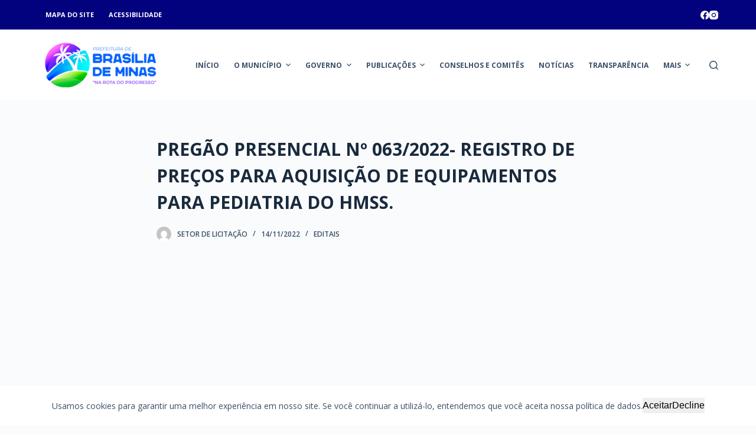

--- FILE ---
content_type: text/html; charset=UTF-8
request_url: https://brasiliademinas.mg.gov.br/governo/publicacoes/licitacoes/editais/pregao-presencial-no-063-2022-registro-de-precos-para-aquisicao-de-equipamentos-para-pediatria-do-hmss/
body_size: 15548
content:
<!doctype html>
<html lang="pt-BR">
<head>
	
	<meta charset="UTF-8">
	<meta name="viewport" content="width=device-width, initial-scale=1, maximum-scale=5, viewport-fit=cover">
	<link rel="profile" href="https://gmpg.org/xfn/11">

	
        <script>
            var wpdm_site_url = 'https://brasiliademinas.mg.gov.br/';
            var wpdm_home_url = 'https://brasiliademinas.mg.gov.br/';
            var ajax_url = 'https://brasiliademinas.mg.gov.br/wp-admin/admin-ajax.php';
            var ajaxurl = 'https://brasiliademinas.mg.gov.br/wp-admin/admin-ajax.php';
            var wpdm_ajax_url = 'https://brasiliademinas.mg.gov.br/wp-admin/admin-ajax.php';
            var wpdm_ajax_popup = '0';
        </script>


        <title>PREGÃO PRESENCIAL Nº 063/2022- REGISTRO DE PREÇOS PARA AQUISIÇÃO DE EQUIPAMENTOS PARA PEDIATRIA DO HMSS. &#8211; Prefeitura de Brasília de Minas</title>
<meta name='robots' content='max-image-preview:large' />
<link rel='dns-prefetch' href='//use.fontawesome.com' />
<link rel='dns-prefetch' href='//fonts.googleapis.com' />
<link rel="alternate" type="application/rss+xml" title="Feed para Prefeitura de Brasília de Minas &raquo;" href="https://brasiliademinas.mg.gov.br/feed/" />
<link rel="alternate" type="application/rss+xml" title="Feed de comentários para Prefeitura de Brasília de Minas &raquo;" href="https://brasiliademinas.mg.gov.br/comments/feed/" />
<link rel="alternate" type="application/rss+xml" title="Feed de comentários para Prefeitura de Brasília de Minas &raquo; PREGÃO PRESENCIAL Nº 063/2022- REGISTRO DE PREÇOS PARA AQUISIÇÃO DE EQUIPAMENTOS PARA PEDIATRIA DO HMSS." href="https://brasiliademinas.mg.gov.br/governo/publicacoes/licitacoes/editais/pregao-presencial-no-063-2022-registro-de-precos-para-aquisicao-de-equipamentos-para-pediatria-do-hmss/feed/" />
<link rel='stylesheet' id='blocksy-dynamic-global-css' href='https://brasiliademinas.mg.gov.br/wp-content/uploads/blocksy/css/global.css?ver=00781' media='all' />
<link rel='stylesheet' id='wp-block-library-css' href='https://brasiliademinas.mg.gov.br/wp-includes/css/dist/block-library/style.min.css?ver=6.1.9' media='all' />
<style id='global-styles-inline-css'>
body{--wp--preset--color--black: #000000;--wp--preset--color--cyan-bluish-gray: #abb8c3;--wp--preset--color--white: #ffffff;--wp--preset--color--pale-pink: #f78da7;--wp--preset--color--vivid-red: #cf2e2e;--wp--preset--color--luminous-vivid-orange: #ff6900;--wp--preset--color--luminous-vivid-amber: #fcb900;--wp--preset--color--light-green-cyan: #7bdcb5;--wp--preset--color--vivid-green-cyan: #00d084;--wp--preset--color--pale-cyan-blue: #8ed1fc;--wp--preset--color--vivid-cyan-blue: #0693e3;--wp--preset--color--vivid-purple: #9b51e0;--wp--preset--color--palette-color-1: var(--paletteColor1, #2872fa);--wp--preset--color--palette-color-2: var(--paletteColor2, #02027e);--wp--preset--color--palette-color-3: var(--paletteColor3, #3A4F66);--wp--preset--color--palette-color-4: var(--paletteColor4, #192a3d);--wp--preset--color--palette-color-5: var(--paletteColor5, #e1e8ed);--wp--preset--color--palette-color-6: var(--paletteColor6, #f2f5f7);--wp--preset--color--palette-color-7: var(--paletteColor7, #FAFBFC);--wp--preset--color--palette-color-8: var(--paletteColor8, #ffffff);--wp--preset--gradient--vivid-cyan-blue-to-vivid-purple: linear-gradient(135deg,rgba(6,147,227,1) 0%,rgb(155,81,224) 100%);--wp--preset--gradient--light-green-cyan-to-vivid-green-cyan: linear-gradient(135deg,rgb(122,220,180) 0%,rgb(0,208,130) 100%);--wp--preset--gradient--luminous-vivid-amber-to-luminous-vivid-orange: linear-gradient(135deg,rgba(252,185,0,1) 0%,rgba(255,105,0,1) 100%);--wp--preset--gradient--luminous-vivid-orange-to-vivid-red: linear-gradient(135deg,rgba(255,105,0,1) 0%,rgb(207,46,46) 100%);--wp--preset--gradient--very-light-gray-to-cyan-bluish-gray: linear-gradient(135deg,rgb(238,238,238) 0%,rgb(169,184,195) 100%);--wp--preset--gradient--cool-to-warm-spectrum: linear-gradient(135deg,rgb(74,234,220) 0%,rgb(151,120,209) 20%,rgb(207,42,186) 40%,rgb(238,44,130) 60%,rgb(251,105,98) 80%,rgb(254,248,76) 100%);--wp--preset--gradient--blush-light-purple: linear-gradient(135deg,rgb(255,206,236) 0%,rgb(152,150,240) 100%);--wp--preset--gradient--blush-bordeaux: linear-gradient(135deg,rgb(254,205,165) 0%,rgb(254,45,45) 50%,rgb(107,0,62) 100%);--wp--preset--gradient--luminous-dusk: linear-gradient(135deg,rgb(255,203,112) 0%,rgb(199,81,192) 50%,rgb(65,88,208) 100%);--wp--preset--gradient--pale-ocean: linear-gradient(135deg,rgb(255,245,203) 0%,rgb(182,227,212) 50%,rgb(51,167,181) 100%);--wp--preset--gradient--electric-grass: linear-gradient(135deg,rgb(202,248,128) 0%,rgb(113,206,126) 100%);--wp--preset--gradient--midnight: linear-gradient(135deg,rgb(2,3,129) 0%,rgb(40,116,252) 100%);--wp--preset--gradient--juicy-peach: linear-gradient(to right, #ffecd2 0%, #fcb69f 100%);--wp--preset--gradient--young-passion: linear-gradient(to right, #ff8177 0%, #ff867a 0%, #ff8c7f 21%, #f99185 52%, #cf556c 78%, #b12a5b 100%);--wp--preset--gradient--true-sunset: linear-gradient(to right, #fa709a 0%, #fee140 100%);--wp--preset--gradient--morpheus-den: linear-gradient(to top, #30cfd0 0%, #330867 100%);--wp--preset--gradient--plum-plate: linear-gradient(135deg, #667eea 0%, #764ba2 100%);--wp--preset--gradient--aqua-splash: linear-gradient(15deg, #13547a 0%, #80d0c7 100%);--wp--preset--gradient--love-kiss: linear-gradient(to top, #ff0844 0%, #ffb199 100%);--wp--preset--gradient--new-retrowave: linear-gradient(to top, #3b41c5 0%, #a981bb 49%, #ffc8a9 100%);--wp--preset--gradient--plum-bath: linear-gradient(to top, #cc208e 0%, #6713d2 100%);--wp--preset--gradient--high-flight: linear-gradient(to right, #0acffe 0%, #495aff 100%);--wp--preset--gradient--teen-party: linear-gradient(-225deg, #FF057C 0%, #8D0B93 50%, #321575 100%);--wp--preset--gradient--fabled-sunset: linear-gradient(-225deg, #231557 0%, #44107A 29%, #FF1361 67%, #FFF800 100%);--wp--preset--gradient--arielle-smile: radial-gradient(circle 248px at center, #16d9e3 0%, #30c7ec 47%, #46aef7 100%);--wp--preset--gradient--itmeo-branding: linear-gradient(180deg, #2af598 0%, #009efd 100%);--wp--preset--gradient--deep-blue: linear-gradient(to right, #6a11cb 0%, #2575fc 100%);--wp--preset--gradient--strong-bliss: linear-gradient(to right, #f78ca0 0%, #f9748f 19%, #fd868c 60%, #fe9a8b 100%);--wp--preset--gradient--sweet-period: linear-gradient(to top, #3f51b1 0%, #5a55ae 13%, #7b5fac 25%, #8f6aae 38%, #a86aa4 50%, #cc6b8e 62%, #f18271 75%, #f3a469 87%, #f7c978 100%);--wp--preset--gradient--purple-division: linear-gradient(to top, #7028e4 0%, #e5b2ca 100%);--wp--preset--gradient--cold-evening: linear-gradient(to top, #0c3483 0%, #a2b6df 100%, #6b8cce 100%, #a2b6df 100%);--wp--preset--gradient--mountain-rock: linear-gradient(to right, #868f96 0%, #596164 100%);--wp--preset--gradient--desert-hump: linear-gradient(to top, #c79081 0%, #dfa579 100%);--wp--preset--gradient--ethernal-constance: linear-gradient(to top, #09203f 0%, #537895 100%);--wp--preset--gradient--happy-memories: linear-gradient(-60deg, #ff5858 0%, #f09819 100%);--wp--preset--gradient--grown-early: linear-gradient(to top, #0ba360 0%, #3cba92 100%);--wp--preset--gradient--morning-salad: linear-gradient(-225deg, #B7F8DB 0%, #50A7C2 100%);--wp--preset--gradient--night-call: linear-gradient(-225deg, #AC32E4 0%, #7918F2 48%, #4801FF 100%);--wp--preset--gradient--mind-crawl: linear-gradient(-225deg, #473B7B 0%, #3584A7 51%, #30D2BE 100%);--wp--preset--gradient--angel-care: linear-gradient(-225deg, #FFE29F 0%, #FFA99F 48%, #FF719A 100%);--wp--preset--gradient--juicy-cake: linear-gradient(to top, #e14fad 0%, #f9d423 100%);--wp--preset--gradient--rich-metal: linear-gradient(to right, #d7d2cc 0%, #304352 100%);--wp--preset--gradient--mole-hall: linear-gradient(-20deg, #616161 0%, #9bc5c3 100%);--wp--preset--gradient--cloudy-knoxville: linear-gradient(120deg, #fdfbfb 0%, #ebedee 100%);--wp--preset--gradient--soft-grass: linear-gradient(to top, #c1dfc4 0%, #deecdd 100%);--wp--preset--gradient--saint-petersburg: linear-gradient(135deg, #f5f7fa 0%, #c3cfe2 100%);--wp--preset--gradient--everlasting-sky: linear-gradient(135deg, #fdfcfb 0%, #e2d1c3 100%);--wp--preset--gradient--kind-steel: linear-gradient(-20deg, #e9defa 0%, #fbfcdb 100%);--wp--preset--gradient--over-sun: linear-gradient(60deg, #abecd6 0%, #fbed96 100%);--wp--preset--gradient--premium-white: linear-gradient(to top, #d5d4d0 0%, #d5d4d0 1%, #eeeeec 31%, #efeeec 75%, #e9e9e7 100%);--wp--preset--gradient--clean-mirror: linear-gradient(45deg, #93a5cf 0%, #e4efe9 100%);--wp--preset--gradient--wild-apple: linear-gradient(to top, #d299c2 0%, #fef9d7 100%);--wp--preset--gradient--snow-again: linear-gradient(to top, #e6e9f0 0%, #eef1f5 100%);--wp--preset--gradient--confident-cloud: linear-gradient(to top, #dad4ec 0%, #dad4ec 1%, #f3e7e9 100%);--wp--preset--gradient--glass-water: linear-gradient(to top, #dfe9f3 0%, white 100%);--wp--preset--gradient--perfect-white: linear-gradient(-225deg, #E3FDF5 0%, #FFE6FA 100%);--wp--preset--duotone--dark-grayscale: url('#wp-duotone-dark-grayscale');--wp--preset--duotone--grayscale: url('#wp-duotone-grayscale');--wp--preset--duotone--purple-yellow: url('#wp-duotone-purple-yellow');--wp--preset--duotone--blue-red: url('#wp-duotone-blue-red');--wp--preset--duotone--midnight: url('#wp-duotone-midnight');--wp--preset--duotone--magenta-yellow: url('#wp-duotone-magenta-yellow');--wp--preset--duotone--purple-green: url('#wp-duotone-purple-green');--wp--preset--duotone--blue-orange: url('#wp-duotone-blue-orange');--wp--preset--font-size--small: 13px;--wp--preset--font-size--medium: 20px;--wp--preset--font-size--large: 36px;--wp--preset--font-size--x-large: 42px;--wp--preset--spacing--20: 0.44rem;--wp--preset--spacing--30: 0.67rem;--wp--preset--spacing--40: 1rem;--wp--preset--spacing--50: 1.5rem;--wp--preset--spacing--60: 2.25rem;--wp--preset--spacing--70: 3.38rem;--wp--preset--spacing--80: 5.06rem;}body { margin: 0;--wp--style--global--content-size: var(--block-max-width);--wp--style--global--wide-size: var(--block-wide-max-width); }.wp-site-blocks > .alignleft { float: left; margin-right: 2em; }.wp-site-blocks > .alignright { float: right; margin-left: 2em; }.wp-site-blocks > .aligncenter { justify-content: center; margin-left: auto; margin-right: auto; }.wp-site-blocks > * { margin-block-start: 0; margin-block-end: 0; }.wp-site-blocks > * + * { margin-block-start: var(--content-spacing); }body { --wp--style--block-gap: var(--content-spacing); }body .is-layout-flow > *{margin-block-start: 0;margin-block-end: 0;}body .is-layout-flow > * + *{margin-block-start: var(--content-spacing);margin-block-end: 0;}body .is-layout-constrained > *{margin-block-start: 0;margin-block-end: 0;}body .is-layout-constrained > * + *{margin-block-start: var(--content-spacing);margin-block-end: 0;}body .is-layout-flex{gap: var(--content-spacing);}body .is-layout-flow > .alignleft{float: left;margin-inline-start: 0;margin-inline-end: 2em;}body .is-layout-flow > .alignright{float: right;margin-inline-start: 2em;margin-inline-end: 0;}body .is-layout-flow > .aligncenter{margin-left: auto !important;margin-right: auto !important;}body .is-layout-constrained > .alignleft{float: left;margin-inline-start: 0;margin-inline-end: 2em;}body .is-layout-constrained > .alignright{float: right;margin-inline-start: 2em;margin-inline-end: 0;}body .is-layout-constrained > .aligncenter{margin-left: auto !important;margin-right: auto !important;}body .is-layout-constrained > :where(:not(.alignleft):not(.alignright):not(.alignfull)){max-width: var(--wp--style--global--content-size);margin-left: auto !important;margin-right: auto !important;}body .is-layout-constrained > .alignwide{max-width: var(--wp--style--global--wide-size);}body .is-layout-flex{display: flex;}body .is-layout-flex{flex-wrap: wrap;align-items: center;}body .is-layout-flex > *{margin: 0;}body{padding-top: 0px;padding-right: 0px;padding-bottom: 0px;padding-left: 0px;}.has-black-color{color: var(--wp--preset--color--black) !important;}.has-cyan-bluish-gray-color{color: var(--wp--preset--color--cyan-bluish-gray) !important;}.has-white-color{color: var(--wp--preset--color--white) !important;}.has-pale-pink-color{color: var(--wp--preset--color--pale-pink) !important;}.has-vivid-red-color{color: var(--wp--preset--color--vivid-red) !important;}.has-luminous-vivid-orange-color{color: var(--wp--preset--color--luminous-vivid-orange) !important;}.has-luminous-vivid-amber-color{color: var(--wp--preset--color--luminous-vivid-amber) !important;}.has-light-green-cyan-color{color: var(--wp--preset--color--light-green-cyan) !important;}.has-vivid-green-cyan-color{color: var(--wp--preset--color--vivid-green-cyan) !important;}.has-pale-cyan-blue-color{color: var(--wp--preset--color--pale-cyan-blue) !important;}.has-vivid-cyan-blue-color{color: var(--wp--preset--color--vivid-cyan-blue) !important;}.has-vivid-purple-color{color: var(--wp--preset--color--vivid-purple) !important;}.has-palette-color-1-color{color: var(--wp--preset--color--palette-color-1) !important;}.has-palette-color-2-color{color: var(--wp--preset--color--palette-color-2) !important;}.has-palette-color-3-color{color: var(--wp--preset--color--palette-color-3) !important;}.has-palette-color-4-color{color: var(--wp--preset--color--palette-color-4) !important;}.has-palette-color-5-color{color: var(--wp--preset--color--palette-color-5) !important;}.has-palette-color-6-color{color: var(--wp--preset--color--palette-color-6) !important;}.has-palette-color-7-color{color: var(--wp--preset--color--palette-color-7) !important;}.has-palette-color-8-color{color: var(--wp--preset--color--palette-color-8) !important;}.has-black-background-color{background-color: var(--wp--preset--color--black) !important;}.has-cyan-bluish-gray-background-color{background-color: var(--wp--preset--color--cyan-bluish-gray) !important;}.has-white-background-color{background-color: var(--wp--preset--color--white) !important;}.has-pale-pink-background-color{background-color: var(--wp--preset--color--pale-pink) !important;}.has-vivid-red-background-color{background-color: var(--wp--preset--color--vivid-red) !important;}.has-luminous-vivid-orange-background-color{background-color: var(--wp--preset--color--luminous-vivid-orange) !important;}.has-luminous-vivid-amber-background-color{background-color: var(--wp--preset--color--luminous-vivid-amber) !important;}.has-light-green-cyan-background-color{background-color: var(--wp--preset--color--light-green-cyan) !important;}.has-vivid-green-cyan-background-color{background-color: var(--wp--preset--color--vivid-green-cyan) !important;}.has-pale-cyan-blue-background-color{background-color: var(--wp--preset--color--pale-cyan-blue) !important;}.has-vivid-cyan-blue-background-color{background-color: var(--wp--preset--color--vivid-cyan-blue) !important;}.has-vivid-purple-background-color{background-color: var(--wp--preset--color--vivid-purple) !important;}.has-palette-color-1-background-color{background-color: var(--wp--preset--color--palette-color-1) !important;}.has-palette-color-2-background-color{background-color: var(--wp--preset--color--palette-color-2) !important;}.has-palette-color-3-background-color{background-color: var(--wp--preset--color--palette-color-3) !important;}.has-palette-color-4-background-color{background-color: var(--wp--preset--color--palette-color-4) !important;}.has-palette-color-5-background-color{background-color: var(--wp--preset--color--palette-color-5) !important;}.has-palette-color-6-background-color{background-color: var(--wp--preset--color--palette-color-6) !important;}.has-palette-color-7-background-color{background-color: var(--wp--preset--color--palette-color-7) !important;}.has-palette-color-8-background-color{background-color: var(--wp--preset--color--palette-color-8) !important;}.has-black-border-color{border-color: var(--wp--preset--color--black) !important;}.has-cyan-bluish-gray-border-color{border-color: var(--wp--preset--color--cyan-bluish-gray) !important;}.has-white-border-color{border-color: var(--wp--preset--color--white) !important;}.has-pale-pink-border-color{border-color: var(--wp--preset--color--pale-pink) !important;}.has-vivid-red-border-color{border-color: var(--wp--preset--color--vivid-red) !important;}.has-luminous-vivid-orange-border-color{border-color: var(--wp--preset--color--luminous-vivid-orange) !important;}.has-luminous-vivid-amber-border-color{border-color: var(--wp--preset--color--luminous-vivid-amber) !important;}.has-light-green-cyan-border-color{border-color: var(--wp--preset--color--light-green-cyan) !important;}.has-vivid-green-cyan-border-color{border-color: var(--wp--preset--color--vivid-green-cyan) !important;}.has-pale-cyan-blue-border-color{border-color: var(--wp--preset--color--pale-cyan-blue) !important;}.has-vivid-cyan-blue-border-color{border-color: var(--wp--preset--color--vivid-cyan-blue) !important;}.has-vivid-purple-border-color{border-color: var(--wp--preset--color--vivid-purple) !important;}.has-palette-color-1-border-color{border-color: var(--wp--preset--color--palette-color-1) !important;}.has-palette-color-2-border-color{border-color: var(--wp--preset--color--palette-color-2) !important;}.has-palette-color-3-border-color{border-color: var(--wp--preset--color--palette-color-3) !important;}.has-palette-color-4-border-color{border-color: var(--wp--preset--color--palette-color-4) !important;}.has-palette-color-5-border-color{border-color: var(--wp--preset--color--palette-color-5) !important;}.has-palette-color-6-border-color{border-color: var(--wp--preset--color--palette-color-6) !important;}.has-palette-color-7-border-color{border-color: var(--wp--preset--color--palette-color-7) !important;}.has-palette-color-8-border-color{border-color: var(--wp--preset--color--palette-color-8) !important;}.has-vivid-cyan-blue-to-vivid-purple-gradient-background{background: var(--wp--preset--gradient--vivid-cyan-blue-to-vivid-purple) !important;}.has-light-green-cyan-to-vivid-green-cyan-gradient-background{background: var(--wp--preset--gradient--light-green-cyan-to-vivid-green-cyan) !important;}.has-luminous-vivid-amber-to-luminous-vivid-orange-gradient-background{background: var(--wp--preset--gradient--luminous-vivid-amber-to-luminous-vivid-orange) !important;}.has-luminous-vivid-orange-to-vivid-red-gradient-background{background: var(--wp--preset--gradient--luminous-vivid-orange-to-vivid-red) !important;}.has-very-light-gray-to-cyan-bluish-gray-gradient-background{background: var(--wp--preset--gradient--very-light-gray-to-cyan-bluish-gray) !important;}.has-cool-to-warm-spectrum-gradient-background{background: var(--wp--preset--gradient--cool-to-warm-spectrum) !important;}.has-blush-light-purple-gradient-background{background: var(--wp--preset--gradient--blush-light-purple) !important;}.has-blush-bordeaux-gradient-background{background: var(--wp--preset--gradient--blush-bordeaux) !important;}.has-luminous-dusk-gradient-background{background: var(--wp--preset--gradient--luminous-dusk) !important;}.has-pale-ocean-gradient-background{background: var(--wp--preset--gradient--pale-ocean) !important;}.has-electric-grass-gradient-background{background: var(--wp--preset--gradient--electric-grass) !important;}.has-midnight-gradient-background{background: var(--wp--preset--gradient--midnight) !important;}.has-juicy-peach-gradient-background{background: var(--wp--preset--gradient--juicy-peach) !important;}.has-young-passion-gradient-background{background: var(--wp--preset--gradient--young-passion) !important;}.has-true-sunset-gradient-background{background: var(--wp--preset--gradient--true-sunset) !important;}.has-morpheus-den-gradient-background{background: var(--wp--preset--gradient--morpheus-den) !important;}.has-plum-plate-gradient-background{background: var(--wp--preset--gradient--plum-plate) !important;}.has-aqua-splash-gradient-background{background: var(--wp--preset--gradient--aqua-splash) !important;}.has-love-kiss-gradient-background{background: var(--wp--preset--gradient--love-kiss) !important;}.has-new-retrowave-gradient-background{background: var(--wp--preset--gradient--new-retrowave) !important;}.has-plum-bath-gradient-background{background: var(--wp--preset--gradient--plum-bath) !important;}.has-high-flight-gradient-background{background: var(--wp--preset--gradient--high-flight) !important;}.has-teen-party-gradient-background{background: var(--wp--preset--gradient--teen-party) !important;}.has-fabled-sunset-gradient-background{background: var(--wp--preset--gradient--fabled-sunset) !important;}.has-arielle-smile-gradient-background{background: var(--wp--preset--gradient--arielle-smile) !important;}.has-itmeo-branding-gradient-background{background: var(--wp--preset--gradient--itmeo-branding) !important;}.has-deep-blue-gradient-background{background: var(--wp--preset--gradient--deep-blue) !important;}.has-strong-bliss-gradient-background{background: var(--wp--preset--gradient--strong-bliss) !important;}.has-sweet-period-gradient-background{background: var(--wp--preset--gradient--sweet-period) !important;}.has-purple-division-gradient-background{background: var(--wp--preset--gradient--purple-division) !important;}.has-cold-evening-gradient-background{background: var(--wp--preset--gradient--cold-evening) !important;}.has-mountain-rock-gradient-background{background: var(--wp--preset--gradient--mountain-rock) !important;}.has-desert-hump-gradient-background{background: var(--wp--preset--gradient--desert-hump) !important;}.has-ethernal-constance-gradient-background{background: var(--wp--preset--gradient--ethernal-constance) !important;}.has-happy-memories-gradient-background{background: var(--wp--preset--gradient--happy-memories) !important;}.has-grown-early-gradient-background{background: var(--wp--preset--gradient--grown-early) !important;}.has-morning-salad-gradient-background{background: var(--wp--preset--gradient--morning-salad) !important;}.has-night-call-gradient-background{background: var(--wp--preset--gradient--night-call) !important;}.has-mind-crawl-gradient-background{background: var(--wp--preset--gradient--mind-crawl) !important;}.has-angel-care-gradient-background{background: var(--wp--preset--gradient--angel-care) !important;}.has-juicy-cake-gradient-background{background: var(--wp--preset--gradient--juicy-cake) !important;}.has-rich-metal-gradient-background{background: var(--wp--preset--gradient--rich-metal) !important;}.has-mole-hall-gradient-background{background: var(--wp--preset--gradient--mole-hall) !important;}.has-cloudy-knoxville-gradient-background{background: var(--wp--preset--gradient--cloudy-knoxville) !important;}.has-soft-grass-gradient-background{background: var(--wp--preset--gradient--soft-grass) !important;}.has-saint-petersburg-gradient-background{background: var(--wp--preset--gradient--saint-petersburg) !important;}.has-everlasting-sky-gradient-background{background: var(--wp--preset--gradient--everlasting-sky) !important;}.has-kind-steel-gradient-background{background: var(--wp--preset--gradient--kind-steel) !important;}.has-over-sun-gradient-background{background: var(--wp--preset--gradient--over-sun) !important;}.has-premium-white-gradient-background{background: var(--wp--preset--gradient--premium-white) !important;}.has-clean-mirror-gradient-background{background: var(--wp--preset--gradient--clean-mirror) !important;}.has-wild-apple-gradient-background{background: var(--wp--preset--gradient--wild-apple) !important;}.has-snow-again-gradient-background{background: var(--wp--preset--gradient--snow-again) !important;}.has-confident-cloud-gradient-background{background: var(--wp--preset--gradient--confident-cloud) !important;}.has-glass-water-gradient-background{background: var(--wp--preset--gradient--glass-water) !important;}.has-perfect-white-gradient-background{background: var(--wp--preset--gradient--perfect-white) !important;}.has-small-font-size{font-size: var(--wp--preset--font-size--small) !important;}.has-medium-font-size{font-size: var(--wp--preset--font-size--medium) !important;}.has-large-font-size{font-size: var(--wp--preset--font-size--large) !important;}.has-x-large-font-size{font-size: var(--wp--preset--font-size--x-large) !important;}
.wp-block-navigation a:where(:not(.wp-element-button)){color: inherit;}
.wp-block-pullquote{font-size: 1.5em;line-height: 1.6;}
</style>
<link rel='stylesheet' id='contact-form-7-css' href='https://brasiliademinas.mg.gov.br/wp-content/plugins/contact-form-7/includes/css/styles.css?ver=5.7.2' media='all' />
<link rel='stylesheet' id='wpdm-font-awesome-css' href='https://use.fontawesome.com/releases/v5.12.1/css/all.css?ver=6.1.9' media='all' />
<link rel='stylesheet' id='wpdm-front-bootstrap-css' href='https://brasiliademinas.mg.gov.br/wp-content/plugins/download-manager/assets/bootstrap/css/bootstrap.min.css?ver=6.1.9' media='all' />
<link rel='stylesheet' id='wpdm-front-css' href='https://brasiliademinas.mg.gov.br/wp-content/plugins/download-manager/assets/css/front.css?ver=6.1.9' media='all' />
<link rel='stylesheet' id='symple_shortcode_styles-css' href='https://brasiliademinas.mg.gov.br/wp-content/plugins/symple-shortcodes/shortcodes/css/symple_shortcodes_styles.css?ver=6.1.9' media='all' />
<link rel='stylesheet' id='wppopups-base-css' href='https://brasiliademinas.mg.gov.br/wp-content/plugins/wp-popups-lite/src/assets/css/wppopups-base.css?ver=2.1.5.2' media='all' />
<link rel='stylesheet' id='parent-style-css' href='https://brasiliademinas.mg.gov.br/wp-content/themes/blocksy/style.css?ver=6.1.9' media='all' />
<link rel='stylesheet' id='ct-main-styles-css' href='https://brasiliademinas.mg.gov.br/wp-content/themes/blocksy/static/bundle/main.min.css?ver=1.8.66' media='all' />
<link rel='stylesheet' id='blocksy-ext-cookies-consent-styles-css' href='https://brasiliademinas.mg.gov.br/wp-content/plugins/blocksy-companion-pro/framework/extensions/cookies-consent/static/bundle/main.min.css?ver=1.8.66' media='all' />
<link rel='stylesheet' id='blocksy-fonts-font-source-google-css' href='https://fonts.googleapis.com/css2?family=Open%20Sans:wght@400;500;600;700&#038;display=swap' media='all' />
<link rel='stylesheet' id='ct-page-title-styles-css' href='https://brasiliademinas.mg.gov.br/wp-content/themes/blocksy/static/bundle/page-title.min.css?ver=1.8.66' media='all' />
<link rel='stylesheet' id='ct-comments-styles-css' href='https://brasiliademinas.mg.gov.br/wp-content/themes/blocksy/static/bundle/comments.min.css?ver=1.8.66' media='all' />
<link rel='stylesheet' id='ct-cf-7-styles-css' href='https://brasiliademinas.mg.gov.br/wp-content/themes/blocksy/static/bundle/cf-7.min.css?ver=1.8.66' media='all' />
<link rel='stylesheet' id='ct-stackable-styles-css' href='https://brasiliademinas.mg.gov.br/wp-content/themes/blocksy/static/bundle/stackable.min.css?ver=1.8.66' media='all' />
<link rel='stylesheet' id='wp-components-css' href='https://brasiliademinas.mg.gov.br/wp-includes/css/dist/components/style.min.css?ver=6.1.9' media='all' />
<link rel='stylesheet' id='wp-block-editor-css' href='https://brasiliademinas.mg.gov.br/wp-includes/css/dist/block-editor/style.min.css?ver=6.1.9' media='all' />
<link rel='stylesheet' id='wp-nux-css' href='https://brasiliademinas.mg.gov.br/wp-includes/css/dist/nux/style.min.css?ver=6.1.9' media='all' />
<link rel='stylesheet' id='wp-reusable-blocks-css' href='https://brasiliademinas.mg.gov.br/wp-includes/css/dist/reusable-blocks/style.min.css?ver=6.1.9' media='all' />
<link rel='stylesheet' id='wp-editor-css' href='https://brasiliademinas.mg.gov.br/wp-includes/css/dist/editor/style.min.css?ver=6.1.9' media='all' />
<link rel='stylesheet' id='gutentor-css' href='https://brasiliademinas.mg.gov.br/wp-content/plugins/gutentor/dist/blocks.style.build.css?ver=3.2.5' media='all' />
<script src='https://brasiliademinas.mg.gov.br/wp-includes/js/jquery/jquery.min.js?ver=3.6.1' id='jquery-core-js'></script>
<script src='https://brasiliademinas.mg.gov.br/wp-includes/js/jquery/jquery-migrate.min.js?ver=3.3.2' id='jquery-migrate-js'></script>
<script src='https://brasiliademinas.mg.gov.br/wp-content/plugins/download-manager/assets/bootstrap/js/popper.min.js?ver=6.1.9' id='wpdm-poper-js'></script>
<script src='https://brasiliademinas.mg.gov.br/wp-content/plugins/download-manager/assets/bootstrap/js/bootstrap.min.js?ver=6.1.9' id='wpdm-front-bootstrap-js'></script>
<script id='frontjs-js-extra'>
var wpdm_url = {"home":"https:\/\/brasiliademinas.mg.gov.br\/","site":"https:\/\/brasiliademinas.mg.gov.br\/","ajax":"https:\/\/brasiliademinas.mg.gov.br\/wp-admin\/admin-ajax.php"};
var wpdm_asset = {"bsversion":"","spinner":"<i class=\"fas fa-sun fa-spin\"><\/i>"};
</script>
<script src='https://brasiliademinas.mg.gov.br/wp-content/plugins/download-manager/assets/js/front.js?ver=5.3.3' id='frontjs-js'></script>
<link rel="https://api.w.org/" href="https://brasiliademinas.mg.gov.br/wp-json/" /><link rel="alternate" type="application/json" href="https://brasiliademinas.mg.gov.br/wp-json/wp/v2/posts/11439" /><link rel="EditURI" type="application/rsd+xml" title="RSD" href="https://brasiliademinas.mg.gov.br/xmlrpc.php?rsd" />
<link rel="wlwmanifest" type="application/wlwmanifest+xml" href="https://brasiliademinas.mg.gov.br/wp-includes/wlwmanifest.xml" />
<meta name="generator" content="WordPress 6.1.9" />
<link rel="canonical" href="https://brasiliademinas.mg.gov.br/governo/publicacoes/licitacoes/editais/pregao-presencial-no-063-2022-registro-de-precos-para-aquisicao-de-equipamentos-para-pediatria-do-hmss/" />
<link rel='shortlink' href='https://brasiliademinas.mg.gov.br/?p=11439' />
<link rel="alternate" type="application/json+oembed" href="https://brasiliademinas.mg.gov.br/wp-json/oembed/1.0/embed?url=https%3A%2F%2Fbrasiliademinas.mg.gov.br%2Fgoverno%2Fpublicacoes%2Flicitacoes%2Feditais%2Fpregao-presencial-no-063-2022-registro-de-precos-para-aquisicao-de-equipamentos-para-pediatria-do-hmss%2F" />
<link rel="alternate" type="text/xml+oembed" href="https://brasiliademinas.mg.gov.br/wp-json/oembed/1.0/embed?url=https%3A%2F%2Fbrasiliademinas.mg.gov.br%2Fgoverno%2Fpublicacoes%2Flicitacoes%2Feditais%2Fpregao-presencial-no-063-2022-registro-de-precos-para-aquisicao-de-equipamentos-para-pediatria-do-hmss%2F&#038;format=xml" />
<link type="text/css" rel="stylesheet" href="https://brasiliademinas.mg.gov.br/wp-content/plugins/posts-for-page/pfp.css" />
<noscript><link rel='stylesheet' href='https://brasiliademinas.mg.gov.br/wp-content/themes/blocksy/static/bundle/no-scripts.min.css' type='text/css'></noscript>
<style type="text/css" id="spu-css-8151" class="spu-css">		#spu-bg-8151 {
			background-color: rgba(0, 0, 0, 0.87);
		}

		#spu-8151 .spu-close {
			font-size: 30px;
			color: #666;
			text-shadow: 0 1px 0#000;
		}

		#spu-8151 .spu-close:hover {
			color: #000;
		}

		#spu-8151 {
			background-color: rgb(255, 255, 255);
			max-width: 500px;
			border-radius: 0px;
			
					height: auto;
					box-shadow:  0px 0px 0px 0px #ccc;
				}

		#spu-8151 .spu-container {
					padding: 20px;
			height: calc(100% - 0px);
		}
								</style>
		<link rel="icon" href="https://brasiliademinas.mg.gov.br/wp-content/uploads/2019/04/favicon.ico" sizes="32x32" />
<link rel="icon" href="https://brasiliademinas.mg.gov.br/wp-content/uploads/2019/04/favicon.ico" sizes="192x192" />
<link rel="apple-touch-icon" href="https://brasiliademinas.mg.gov.br/wp-content/uploads/2019/04/favicon.ico" />
<meta name="msapplication-TileImage" content="https://brasiliademinas.mg.gov.br/wp-content/uploads/2019/04/favicon.ico" />
<meta name="generator" content="WordPress Download Manager 5.3.3" />
                <link href="https://fonts.googleapis.com/css?family=Rubik"
              rel="stylesheet">
        <style>
            .w3eden .fetfont,
            .w3eden .btn,
            .w3eden .btn.wpdm-front h3.title,
            .w3eden .wpdm-social-lock-box .IN-widget a span:last-child,
            .w3eden #xfilelist .panel-heading,
            .w3eden .wpdm-frontend-tabs a,
            .w3eden .alert:before,
            .w3eden .panel .panel-heading,
            .w3eden .discount-msg,
            .w3eden .panel.dashboard-panel h3,
            .w3eden #wpdm-dashboard-sidebar .list-group-item,
            .w3eden #package-description .wp-switch-editor,
            .w3eden .w3eden.author-dashbboard .nav.nav-tabs li a,
            .w3eden .wpdm_cart thead th,
            .w3eden #csp .list-group-item,
            .w3eden .modal-title {
                font-family: Rubik, -apple-system, BlinkMacSystemFont, "Segoe UI", Roboto, Helvetica, Arial, sans-serif, "Apple Color Emoji", "Segoe UI Emoji", "Segoe UI Symbol";
                text-transform: uppercase;
                font-weight: 700;
            }
            .w3eden #csp .list-group-item {
                text-transform: unset;
            }


        </style>
            <style>
        /* WPDM Link Template Styles */        </style>
                <style>

            :root {
                --color-primary: #4a8eff;
                --color-primary-rgb: 74, 142, 255;
                --color-primary-hover: #4a8eff;
                --color-primary-active: #4a8eff;
                --color-secondary: #4a8eff;
                --color-secondary-rgb: 74, 142, 255;
                --color-secondary-hover: #4a8eff;
                --color-secondary-active: #4a8eff;
                --color-success: #18ce0f;
                --color-success-rgb: 24, 206, 15;
                --color-success-hover: #4a8eff;
                --color-success-active: #4a8eff;
                --color-info: #2CA8FF;
                --color-info-rgb: 44, 168, 255;
                --color-info-hover: #2CA8FF;
                --color-info-active: #2CA8FF;
                --color-warning: #f29e0f;
                --color-warning-rgb: 242, 158, 15;
                --color-warning-hover: orange;
                --color-warning-active: orange;
                --color-danger: #ff5062;
                --color-danger-rgb: 255, 80, 98;
                --color-danger-hover: #ff5062;
                --color-danger-active: #ff5062;
                --color-green: #30b570;
                --color-blue: #0073ff;
                --color-purple: #8557D3;
                --color-red: #ff5062;
                --color-muted: rgba(69, 89, 122, 0.6);
                --wpdm-font: "Rubik", -apple-system, BlinkMacSystemFont, "Segoe UI", Roboto, Helvetica, Arial, sans-serif, "Apple Color Emoji", "Segoe UI Emoji", "Segoe UI Symbol";
            }

            .wpdm-download-link.btn.btn-primary {
                border-radius: 4px;
            }


        </style>
        	</head>


<body class="post-template-default single single-post postid-11439 single-format-standard wp-custom-logo wp-embed-responsive gutentor-active stk--is-blocksy-theme symple-shortcodes  symple-shortcodes-responsive ct-loading" data-link="type-2" data-prefix="single_blog_post" data-header="type-1:sticky" data-footer="type-1" itemscope="itemscope" itemtype="https://schema.org/Blog" >

<a class="skip-link show-on-focus" href="#main">
	Pular para o conteúdo</a>

<svg xmlns="http://www.w3.org/2000/svg" viewBox="0 0 0 0" width="0" height="0" focusable="false" role="none" style="visibility: hidden; position: absolute; left: -9999px; overflow: hidden;" ><defs><filter id="wp-duotone-dark-grayscale"><feColorMatrix color-interpolation-filters="sRGB" type="matrix" values=" .299 .587 .114 0 0 .299 .587 .114 0 0 .299 .587 .114 0 0 .299 .587 .114 0 0 " /><feComponentTransfer color-interpolation-filters="sRGB" ><feFuncR type="table" tableValues="0 0.49803921568627" /><feFuncG type="table" tableValues="0 0.49803921568627" /><feFuncB type="table" tableValues="0 0.49803921568627" /><feFuncA type="table" tableValues="1 1" /></feComponentTransfer><feComposite in2="SourceGraphic" operator="in" /></filter></defs></svg><svg xmlns="http://www.w3.org/2000/svg" viewBox="0 0 0 0" width="0" height="0" focusable="false" role="none" style="visibility: hidden; position: absolute; left: -9999px; overflow: hidden;" ><defs><filter id="wp-duotone-grayscale"><feColorMatrix color-interpolation-filters="sRGB" type="matrix" values=" .299 .587 .114 0 0 .299 .587 .114 0 0 .299 .587 .114 0 0 .299 .587 .114 0 0 " /><feComponentTransfer color-interpolation-filters="sRGB" ><feFuncR type="table" tableValues="0 1" /><feFuncG type="table" tableValues="0 1" /><feFuncB type="table" tableValues="0 1" /><feFuncA type="table" tableValues="1 1" /></feComponentTransfer><feComposite in2="SourceGraphic" operator="in" /></filter></defs></svg><svg xmlns="http://www.w3.org/2000/svg" viewBox="0 0 0 0" width="0" height="0" focusable="false" role="none" style="visibility: hidden; position: absolute; left: -9999px; overflow: hidden;" ><defs><filter id="wp-duotone-purple-yellow"><feColorMatrix color-interpolation-filters="sRGB" type="matrix" values=" .299 .587 .114 0 0 .299 .587 .114 0 0 .299 .587 .114 0 0 .299 .587 .114 0 0 " /><feComponentTransfer color-interpolation-filters="sRGB" ><feFuncR type="table" tableValues="0.54901960784314 0.98823529411765" /><feFuncG type="table" tableValues="0 1" /><feFuncB type="table" tableValues="0.71764705882353 0.25490196078431" /><feFuncA type="table" tableValues="1 1" /></feComponentTransfer><feComposite in2="SourceGraphic" operator="in" /></filter></defs></svg><svg xmlns="http://www.w3.org/2000/svg" viewBox="0 0 0 0" width="0" height="0" focusable="false" role="none" style="visibility: hidden; position: absolute; left: -9999px; overflow: hidden;" ><defs><filter id="wp-duotone-blue-red"><feColorMatrix color-interpolation-filters="sRGB" type="matrix" values=" .299 .587 .114 0 0 .299 .587 .114 0 0 .299 .587 .114 0 0 .299 .587 .114 0 0 " /><feComponentTransfer color-interpolation-filters="sRGB" ><feFuncR type="table" tableValues="0 1" /><feFuncG type="table" tableValues="0 0.27843137254902" /><feFuncB type="table" tableValues="0.5921568627451 0.27843137254902" /><feFuncA type="table" tableValues="1 1" /></feComponentTransfer><feComposite in2="SourceGraphic" operator="in" /></filter></defs></svg><svg xmlns="http://www.w3.org/2000/svg" viewBox="0 0 0 0" width="0" height="0" focusable="false" role="none" style="visibility: hidden; position: absolute; left: -9999px; overflow: hidden;" ><defs><filter id="wp-duotone-midnight"><feColorMatrix color-interpolation-filters="sRGB" type="matrix" values=" .299 .587 .114 0 0 .299 .587 .114 0 0 .299 .587 .114 0 0 .299 .587 .114 0 0 " /><feComponentTransfer color-interpolation-filters="sRGB" ><feFuncR type="table" tableValues="0 0" /><feFuncG type="table" tableValues="0 0.64705882352941" /><feFuncB type="table" tableValues="0 1" /><feFuncA type="table" tableValues="1 1" /></feComponentTransfer><feComposite in2="SourceGraphic" operator="in" /></filter></defs></svg><svg xmlns="http://www.w3.org/2000/svg" viewBox="0 0 0 0" width="0" height="0" focusable="false" role="none" style="visibility: hidden; position: absolute; left: -9999px; overflow: hidden;" ><defs><filter id="wp-duotone-magenta-yellow"><feColorMatrix color-interpolation-filters="sRGB" type="matrix" values=" .299 .587 .114 0 0 .299 .587 .114 0 0 .299 .587 .114 0 0 .299 .587 .114 0 0 " /><feComponentTransfer color-interpolation-filters="sRGB" ><feFuncR type="table" tableValues="0.78039215686275 1" /><feFuncG type="table" tableValues="0 0.94901960784314" /><feFuncB type="table" tableValues="0.35294117647059 0.47058823529412" /><feFuncA type="table" tableValues="1 1" /></feComponentTransfer><feComposite in2="SourceGraphic" operator="in" /></filter></defs></svg><svg xmlns="http://www.w3.org/2000/svg" viewBox="0 0 0 0" width="0" height="0" focusable="false" role="none" style="visibility: hidden; position: absolute; left: -9999px; overflow: hidden;" ><defs><filter id="wp-duotone-purple-green"><feColorMatrix color-interpolation-filters="sRGB" type="matrix" values=" .299 .587 .114 0 0 .299 .587 .114 0 0 .299 .587 .114 0 0 .299 .587 .114 0 0 " /><feComponentTransfer color-interpolation-filters="sRGB" ><feFuncR type="table" tableValues="0.65098039215686 0.40392156862745" /><feFuncG type="table" tableValues="0 1" /><feFuncB type="table" tableValues="0.44705882352941 0.4" /><feFuncA type="table" tableValues="1 1" /></feComponentTransfer><feComposite in2="SourceGraphic" operator="in" /></filter></defs></svg><svg xmlns="http://www.w3.org/2000/svg" viewBox="0 0 0 0" width="0" height="0" focusable="false" role="none" style="visibility: hidden; position: absolute; left: -9999px; overflow: hidden;" ><defs><filter id="wp-duotone-blue-orange"><feColorMatrix color-interpolation-filters="sRGB" type="matrix" values=" .299 .587 .114 0 0 .299 .587 .114 0 0 .299 .587 .114 0 0 .299 .587 .114 0 0 " /><feComponentTransfer color-interpolation-filters="sRGB" ><feFuncR type="table" tableValues="0.098039215686275 1" /><feFuncG type="table" tableValues="0 0.66274509803922" /><feFuncB type="table" tableValues="0.84705882352941 0.41960784313725" /><feFuncA type="table" tableValues="1 1" /></feComponentTransfer><feComposite in2="SourceGraphic" operator="in" /></filter></defs></svg><div class="ct-drawer-canvas">
		<div id="search-modal" class="ct-panel" data-behaviour="modal">
			<div class="ct-panel-actions">
				<button class="ct-toggle-close" data-type="type-1" aria-label="Close search modal">
					<svg class="ct-icon" width="12" height="12" viewBox="0 0 15 15"><path d="M1 15a1 1 0 01-.71-.29 1 1 0 010-1.41l5.8-5.8-5.8-5.8A1 1 0 011.7.29l5.8 5.8 5.8-5.8a1 1 0 011.41 1.41l-5.8 5.8 5.8 5.8a1 1 0 01-1.41 1.41l-5.8-5.8-5.8 5.8A1 1 0 011 15z"/></svg>				</button>
			</div>

			<div class="ct-panel-content">
				

<form role="search" method="get" class="search-form" action="https://brasiliademinas.mg.gov.br/" aria-haspopup="listbox" data-live-results="thumbs">

	<input type="search" class="modal-field" placeholder="Pesquisar" value="" name="s" autocomplete="off" title="Search for..." aria-label="Search for...">

	<button type="submit" class="search-submit" aria-label="Botão de pesquisa">
		<svg class="ct-icon" aria-hidden="true" width="15" height="15" viewBox="0 0 15 15"><path d="M14.8,13.7L12,11c0.9-1.2,1.5-2.6,1.5-4.2c0-3.7-3-6.8-6.8-6.8S0,3,0,6.8s3,6.8,6.8,6.8c1.6,0,3.1-0.6,4.2-1.5l2.8,2.8c0.1,0.1,0.3,0.2,0.5,0.2s0.4-0.1,0.5-0.2C15.1,14.5,15.1,14,14.8,13.7z M1.5,6.8c0-2.9,2.4-5.2,5.2-5.2S12,3.9,12,6.8S9.6,12,6.8,12S1.5,9.6,1.5,6.8z"/></svg>
		<span data-loader="circles"><span></span><span></span><span></span></span>
	</button>

	
			<input type="hidden" name="ct_post_type" value="post:page:wpdmpro">
	
	
			<div class="screen-reader-text" aria-live="polite" role="status">
			No results		</div>
	
</form>


			</div>
		</div>

		<div id="offcanvas" class="ct-panel ct-header" data-behaviour="right-side" ><div class="ct-panel-inner">
		<div class="ct-panel-actions">
			<button class="ct-toggle-close" data-type="type-1" aria-label="Close drawer">
				<svg class="ct-icon" width="12" height="12" viewBox="0 0 15 15"><path d="M1 15a1 1 0 01-.71-.29 1 1 0 010-1.41l5.8-5.8-5.8-5.8A1 1 0 011.7.29l5.8 5.8 5.8-5.8a1 1 0 011.41 1.41l-5.8 5.8 5.8 5.8a1 1 0 01-1.41 1.41l-5.8-5.8-5.8 5.8A1 1 0 011 15z"/></svg>
			</button>
		</div>
		<div class="ct-panel-content" data-device="desktop" ></div><div class="ct-panel-content" data-device="mobile" >
<nav 
	class="mobile-menu has-submenu" 
	data-id="mobile-menu" data-interaction="click" data-toggle-type="type-1" 	aria-label="Menu fora da tela">
	<ul id="menu-menu-principal-1" role="menubar"><li class="menu-item menu-item-type-custom menu-item-object-custom menu-item-home menu-item-13" role="none"><a href="https://brasiliademinas.mg.gov.br" class="ct-menu-link" role="menuitem">Início</a></li>
<li class="menu-item menu-item-type-custom menu-item-object-custom menu-item-has-children menu-item-23" role="none"><span class="ct-sub-menu-parent"><a href="#" class="ct-menu-link" role="menuitem">O Município</a><button class="ct-toggle-dropdown-mobile" aria-label="Expand dropdown menu" aria-haspopup="true" aria-expanded="false" ><svg class="ct-icon toggle-icon-1" width="15" height="15" viewBox="0 0 15 15"><path d="M3.9,5.1l3.6,3.6l3.6-3.6l1.4,0.7l-5,5l-5-5L3.9,5.1z"/></svg></button></span>
<ul class="sub-menu" role="menu">
	<li class="menu-item menu-item-type-post_type menu-item-object-page menu-item-270" role="none"><a href="https://brasiliademinas.mg.gov.br/municipio/historia/" class="ct-menu-link" role="menuitem">História</a></li>
	<li class="menu-item menu-item-type-post_type menu-item-object-page menu-item-269" role="none"><a href="https://brasiliademinas.mg.gov.br/municipio/dados/" class="ct-menu-link" role="menuitem">Dados</a></li>
	<li class="menu-item menu-item-type-post_type menu-item-object-page menu-item-268" role="none"><a href="https://brasiliademinas.mg.gov.br/municipio/atrativos/" class="ct-menu-link" role="menuitem">Atrativos</a></li>
</ul>
</li>
<li class="menu-item menu-item-type-custom menu-item-object-custom menu-item-has-children menu-item-24" role="none"><span class="ct-sub-menu-parent"><a href="#" class="ct-menu-link" role="menuitem">Governo</a><button class="ct-toggle-dropdown-mobile" aria-label="Expand dropdown menu" aria-haspopup="true" aria-expanded="false" ><svg class="ct-icon toggle-icon-1" width="15" height="15" viewBox="0 0 15 15"><path d="M3.9,5.1l3.6,3.6l3.6-3.6l1.4,0.7l-5,5l-5-5L3.9,5.1z"/></svg></button></span>
<ul class="sub-menu" role="menu">
	<li class="menu-item menu-item-type-custom menu-item-object-custom menu-item-has-children menu-item-8048" role="none"><span class="ct-sub-menu-parent"><a href="#" class="ct-menu-link" role="menuitem">Gabinete Municipal</a><button class="ct-toggle-dropdown-mobile" aria-label="Expand dropdown menu" aria-haspopup="true" aria-expanded="false" ><svg class="ct-icon toggle-icon-1" width="15" height="15" viewBox="0 0 15 15"><path d="M3.9,5.1l3.6,3.6l3.6-3.6l1.4,0.7l-5,5l-5-5L3.9,5.1z"/></svg></button></span>
	<ul class="sub-menu" role="menu">
		<li class="menu-item menu-item-type-post_type menu-item-object-page menu-item-8051" role="none"><a href="https://brasiliademinas.mg.gov.br/prefeito/" class="ct-menu-link" role="menuitem">Prefeito</a></li>
		<li class="menu-item menu-item-type-post_type menu-item-object-page menu-item-8050" role="none"><a href="https://brasiliademinas.mg.gov.br/vice-prefeita/" class="ct-menu-link" role="menuitem">Vice-Prefeita</a></li>
		<li class="menu-item menu-item-type-post_type menu-item-object-page menu-item-8049" role="none"><a href="https://brasiliademinas.mg.gov.br/chefe-de-gabinete/" class="ct-menu-link" role="menuitem">Chefe de Gabinete</a></li>
	</ul>
</li>
	<li class="menu-item menu-item-type-post_type menu-item-object-page menu-item-285" role="none"><a href="https://brasiliademinas.mg.gov.br/governo/servidores/" class="ct-menu-link" role="menuitem">Servidores</a></li>
	<li class="menu-item menu-item-type-custom menu-item-object-custom menu-item-has-children menu-item-36" role="none"><span class="ct-sub-menu-parent"><a href="#" class="ct-menu-link" role="menuitem">Departamentos</a><button class="ct-toggle-dropdown-mobile" aria-label="Expand dropdown menu" aria-haspopup="true" aria-expanded="false" ><svg class="ct-icon toggle-icon-1" width="15" height="15" viewBox="0 0 15 15"><path d="M3.9,5.1l3.6,3.6l3.6-3.6l1.4,0.7l-5,5l-5-5L3.9,5.1z"/></svg></button></span>
	<ul class="sub-menu" role="menu">
		<li class="menu-item menu-item-type-post_type menu-item-object-page menu-item-327" role="none"><a href="https://brasiliademinas.mg.gov.br/departamentos/comunicacao-e-tecnologia/" class="ct-menu-link" role="menuitem">Comunicação e Tecnologia</a></li>
		<li class="menu-item menu-item-type-post_type menu-item-object-page menu-item-324" role="none"><a href="https://brasiliademinas.mg.gov.br/departamentos/controladoria/" class="ct-menu-link" role="menuitem">Controladoria</a></li>
		<li class="menu-item menu-item-type-post_type menu-item-object-page menu-item-325" role="none"><a href="https://brasiliademinas.mg.gov.br/departamentos/procuradoria/" class="ct-menu-link" role="menuitem">Procuradoria</a></li>
		<li class="menu-item menu-item-type-post_type menu-item-object-page menu-item-328" role="none"><a href="https://brasiliademinas.mg.gov.br/departamentos/recursos-humanos/" class="ct-menu-link" role="menuitem">Recursos Humanos</a></li>
		<li class="menu-item menu-item-type-post_type menu-item-object-page menu-item-9094" role="none"><a href="https://brasiliademinas.mg.gov.br/departamentos/ouvidoria/" class="ct-menu-link" role="menuitem">Ouvidoria</a></li>
	</ul>
</li>
	<li class="menu-item menu-item-type-post_type menu-item-object-page menu-item-284" role="none"><a href="https://brasiliademinas.mg.gov.br/governo/enderecos-e-telefones/" class="ct-menu-link" role="menuitem">Endereços e Telefones</a></li>
	<li class="menu-item menu-item-type-post_type menu-item-object-page menu-item-283" role="none"><a href="https://brasiliademinas.mg.gov.br/governo/estrutura-organizacional/" class="ct-menu-link" role="menuitem">Estrutura Organizacional</a></li>
	<li class="menu-item menu-item-type-custom menu-item-object-custom menu-item-has-children menu-item-25" role="none"><span class="ct-sub-menu-parent"><a href="#" class="ct-menu-link" role="menuitem">Secretarias</a><button class="ct-toggle-dropdown-mobile" aria-label="Expand dropdown menu" aria-haspopup="true" aria-expanded="false" ><svg class="ct-icon toggle-icon-1" width="15" height="15" viewBox="0 0 15 15"><path d="M3.9,5.1l3.6,3.6l3.6-3.6l1.4,0.7l-5,5l-5-5L3.9,5.1z"/></svg></button></span>
	<ul class="sub-menu" role="menu">
		<li class="menu-item menu-item-type-post_type menu-item-object-page menu-item-308" role="none"><a href="https://brasiliademinas.mg.gov.br/secretarias/agricultura-e-meio-ambiente/" class="ct-menu-link" role="menuitem">Agricultura e Meio Ambiente</a></li>
		<li class="menu-item menu-item-type-post_type menu-item-object-page menu-item-311" role="none"><a href="https://brasiliademinas.mg.gov.br/secretarias/assistencia-social/" class="ct-menu-link" role="menuitem">Assistência Social</a></li>
		<li class="menu-item menu-item-type-post_type menu-item-object-page menu-item-306" role="none"><a href="https://brasiliademinas.mg.gov.br/secretarias/cultura-e-juventude/" class="ct-menu-link" role="menuitem">Cultura e Juventude</a></li>
		<li class="menu-item menu-item-type-post_type menu-item-object-page menu-item-305" role="none"><a href="https://brasiliademinas.mg.gov.br/secretarias/educacao/" class="ct-menu-link" role="menuitem">Educação</a></li>
		<li class="menu-item menu-item-type-post_type menu-item-object-page menu-item-307" role="none"><a href="https://brasiliademinas.mg.gov.br/secretarias/esportes-e-turismo/" class="ct-menu-link" role="menuitem">Esportes e Turismo</a></li>
		<li class="menu-item menu-item-type-post_type menu-item-object-page menu-item-304" role="none"><a href="https://brasiliademinas.mg.gov.br/secretarias/obras-e-servicos/" class="ct-menu-link" role="menuitem">Obras e Serviços</a></li>
		<li class="menu-item menu-item-type-post_type menu-item-object-page menu-item-588" role="none"><a href="https://brasiliademinas.mg.gov.br/secretarias/planejamento-fazenda-e-gestao/" class="ct-menu-link" role="menuitem">Planejamento, Fazenda e Gestão</a></li>
		<li class="menu-item menu-item-type-post_type menu-item-object-page menu-item-303" role="none"><a href="https://brasiliademinas.mg.gov.br/secretarias/saude/" class="ct-menu-link" role="menuitem">Saúde</a></li>
	</ul>
</li>
</ul>
</li>
<li class="menu-item menu-item-type-custom menu-item-object-custom menu-item-has-children menu-item-6365" role="none"><span class="ct-sub-menu-parent"><a href="#" class="ct-menu-link" role="menuitem">Publicações</a><button class="ct-toggle-dropdown-mobile" aria-label="Expand dropdown menu" aria-haspopup="true" aria-expanded="false" ><svg class="ct-icon toggle-icon-1" width="15" height="15" viewBox="0 0 15 15"><path d="M3.9,5.1l3.6,3.6l3.6-3.6l1.4,0.7l-5,5l-5-5L3.9,5.1z"/></svg></button></span>
<ul class="sub-menu" role="menu">
	<li class="menu-item menu-item-type-post_type menu-item-object-page menu-item-6366" role="none"><a href="https://brasiliademinas.mg.gov.br/governo/publicacoes/concursos-e-selecoes/" class="ct-menu-link" role="menuitem">Concursos e Seleções</a></li>
	<li class="menu-item menu-item-type-post_type menu-item-object-page menu-item-6367" role="none"><a href="https://brasiliademinas.mg.gov.br/governo/publicacoes/convenios/" class="ct-menu-link" role="menuitem">Convênios</a></li>
	<li class="menu-item menu-item-type-post_type menu-item-object-page menu-item-14920" role="none"><a href="https://brasiliademinas.mg.gov.br/decretos/" class="ct-menu-link" role="menuitem">Decretos</a></li>
	<li class="menu-item menu-item-type-custom menu-item-object-custom menu-item-11876" role="none"><a target="_blank" rel="noopener" href="https://leismunicipais.com.br/prefeitura/mg/brasiliademinas" class="ct-menu-link" role="menuitem">Legislação</a></li>
	<li class="menu-item menu-item-type-post_type menu-item-object-page menu-item-6369" role="none"><a href="https://brasiliademinas.mg.gov.br/governo/publicacoes/licitacoes/" class="ct-menu-link" role="menuitem">Licitações</a></li>
</ul>
</li>
<li class="menu-item menu-item-type-post_type menu-item-object-page menu-item-331" role="none"><a href="https://brasiliademinas.mg.gov.br/conselhos-e-comites/" class="ct-menu-link" role="menuitem">Conselhos e Comitês</a></li>
<li class="menu-item menu-item-type-custom menu-item-object-custom menu-item-5647" role="none"><a href="https://brasiliademinas.mg.gov.br/conteudo/noticias/" class="ct-menu-link" role="menuitem">Notícias</a></li>
<li class="menu-item menu-item-type-custom menu-item-object-custom menu-item-19896" role="none"><a target="_blank" rel="noopener" href="https://pmbrasiliademinas.cidadesmg.com.br/portaltransparencia/" class="ct-menu-link" role="menuitem">Transparência</a></li>
<li class="menu-item menu-item-type-post_type menu-item-object-page menu-item-9096" role="none"><a href="https://brasiliademinas.mg.gov.br/atendimento/" class="ct-menu-link" role="menuitem">Atendimento</a></li>
</ul></nav>

</div></div></div>

	<div class="cookie-notification ct-fade-in-start" data-period="onemonth" data-type="type-2">

		<div class="ct-container">
							<div class="ct-cookies-content"><p>Usamos cookies para garantir uma melhor experiência em nosso site. Se você continuar a utilizá-lo, entendemos que você aceita nossa política de dados.</p></div>
			
			<div class="ct-button-group">
				<button type="submit" class="ct-button ct-cookies-accept-button">Aceitar</button>

				<button type="submit" class="ct-button ct-cookies-decline-button">Decline</button>
			</div>
		</div>
	</div>
	</div>
<div id="main-container">
	<header id="header" class="ct-header" data-id="type-1" itemscope="" itemtype="https://schema.org/WPHeader" ><div data-device="desktop" ><div data-row="top" data-column-set="2" ><div class="ct-container" ><div data-column="start" data-placements="1" ><div data-items="primary" >
<nav
	id="header-menu-2"
	class="header-menu-2"
	data-id="menu-secondary" data-interaction="hover" 	data-menu="type-1"
	data-dropdown="type-1:simple"		data-responsive="no"	itemscope="" itemtype="https://schema.org/SiteNavigationElement" 	aria-label="Menu do cabeçalho">

	<ul id="menu-barra-superior" class="menu" role="menubar"><li id="menu-item-9562" class="menu-item menu-item-type-post_type menu-item-object-page menu-item-9562" role="none"><a href="https://brasiliademinas.mg.gov.br/mapa-do-site/" class="ct-menu-link" role="menuitem">Mapa do Site</a></li>
<li id="menu-item-9563" class="menu-item menu-item-type-post_type menu-item-object-page menu-item-9563" role="none"><a href="https://brasiliademinas.mg.gov.br/acessibilidade/" class="ct-menu-link" role="menuitem">Acessibilidade</a></li>
</ul></nav>

</div></div><div data-column="end" data-placements="1" ><div data-items="primary" >
<div
	class="ct-header-socials "
	data-id="socials" >

	
		<div class="ct-social-box" data-icon-size="custom" data-color="custom" data-icons-type="simple" >
			
			
							
				<a href="https://facebook.com/prefeiturabm" data-network="facebook" aria-label="Facebook" rel="noopener" >
					<span class="ct-icon-container" >
				<svg
				width="20px"
				height="20px"
				viewBox="0 0 20 20"
				aria-hidden="true">
					<path d="M20,10.1c0-5.5-4.5-10-10-10S0,4.5,0,10.1c0,5,3.7,9.1,8.4,9.9v-7H5.9v-2.9h2.5V7.9C8.4,5.4,9.9,4,12.2,4c1.1,0,2.2,0.2,2.2,0.2v2.5h-1.3c-1.2,0-1.6,0.8-1.6,1.6v1.9h2.8L13.9,13h-2.3v7C16.3,19.2,20,15.1,20,10.1z"/>
				</svg>
			</span><span class="ct-label" hidden="" >Facebook</span>				</a>
							
				<a href="https://instagram.com/prefeiturabm" data-network="instagram" aria-label="Instagram" rel="noopener" >
					<span class="ct-icon-container" >
				<svg
				width="20"
				height="20"
				viewBox="0 0 20 20"
				aria-hidden="true">
					<circle cx="10" cy="10" r="3.3"/>
					<path d="M14.2,0H5.8C2.6,0,0,2.6,0,5.8v8.3C0,17.4,2.6,20,5.8,20h8.3c3.2,0,5.8-2.6,5.8-5.8V5.8C20,2.6,17.4,0,14.2,0zM10,15c-2.8,0-5-2.2-5-5s2.2-5,5-5s5,2.2,5,5S12.8,15,10,15z M15.8,5C15.4,5,15,4.6,15,4.2s0.4-0.8,0.8-0.8s0.8,0.4,0.8,0.8S16.3,5,15.8,5z"/>
				</svg>
			</span><span class="ct-label" hidden="" >Instagram</span>				</a>
			
			
					</div>

	
</div>
</div></div></div></div><div class="ct-sticky-container"><div data-sticky="shrink"><div data-row="middle" data-column-set="2" ><div class="ct-container" ><div data-column="start" data-placements="1" ><div data-items="primary" >
<div	class="site-branding"
	data-id="logo" 		itemscope="itemscope" itemtype="https://schema.org/Organization" >

			<a href="https://brasiliademinas.mg.gov.br/" class="site-logo-container" rel="home"><img width="238" height="94" src="https://brasiliademinas.mg.gov.br/wp-content/uploads/2025/01/Logo-Brasilia-de-Minas.png" class="default-logo" alt="Prefeitura de Brasília de Minas" /></a>	
	</div>

</div></div><div data-column="end" data-placements="1" ><div data-items="primary" >
<nav
	id="header-menu-1"
	class="header-menu-1"
	data-id="menu" data-interaction="hover" 	data-menu="type-1"
	data-dropdown="type-1:simple"		data-responsive="no"	itemscope="" itemtype="https://schema.org/SiteNavigationElement" 	aria-label="Menu do cabeçalho">

	<ul id="menu-menu-principal" class="menu" role="menubar"><li id="menu-item-13" class="menu-item menu-item-type-custom menu-item-object-custom menu-item-home menu-item-13" role="none"><a href="https://brasiliademinas.mg.gov.br" class="ct-menu-link" role="menuitem">Início</a></li>
<li id="menu-item-23" class="menu-item menu-item-type-custom menu-item-object-custom menu-item-has-children menu-item-23 animated-submenu" role="none"><a href="#" class="ct-menu-link" role="menuitem">O Município<span class="ct-toggle-dropdown-desktop"><svg class="ct-icon" width="8" height="8" viewBox="0 0 15 15"><path d="M2.1,3.2l5.4,5.4l5.4-5.4L15,4.3l-7.5,7.5L0,4.3L2.1,3.2z"/></svg></span></a><button class="ct-toggle-dropdown-desktop-ghost" aria-label="Expand dropdown menu" aria-haspopup="true" aria-expanded="false" ></button>
<ul class="sub-menu" role="menu">
	<li id="menu-item-270" class="menu-item menu-item-type-post_type menu-item-object-page menu-item-270" role="none"><a href="https://brasiliademinas.mg.gov.br/municipio/historia/" class="ct-menu-link" role="menuitem">História</a></li>
	<li id="menu-item-269" class="menu-item menu-item-type-post_type menu-item-object-page menu-item-269" role="none"><a href="https://brasiliademinas.mg.gov.br/municipio/dados/" class="ct-menu-link" role="menuitem">Dados</a></li>
	<li id="menu-item-268" class="menu-item menu-item-type-post_type menu-item-object-page menu-item-268" role="none"><a href="https://brasiliademinas.mg.gov.br/municipio/atrativos/" class="ct-menu-link" role="menuitem">Atrativos</a></li>
</ul>
</li>
<li id="menu-item-24" class="menu-item menu-item-type-custom menu-item-object-custom menu-item-has-children menu-item-24 animated-submenu" role="none"><a href="#" class="ct-menu-link" role="menuitem">Governo<span class="ct-toggle-dropdown-desktop"><svg class="ct-icon" width="8" height="8" viewBox="0 0 15 15"><path d="M2.1,3.2l5.4,5.4l5.4-5.4L15,4.3l-7.5,7.5L0,4.3L2.1,3.2z"/></svg></span></a><button class="ct-toggle-dropdown-desktop-ghost" aria-label="Expand dropdown menu" aria-haspopup="true" aria-expanded="false" ></button>
<ul class="sub-menu" role="menu">
	<li id="menu-item-8048" class="menu-item menu-item-type-custom menu-item-object-custom menu-item-has-children menu-item-8048 animated-submenu" role="none"><a href="#" class="ct-menu-link" role="menuitem">Gabinete Municipal<span class="ct-toggle-dropdown-desktop"><svg class="ct-icon" width="8" height="8" viewBox="0 0 15 15"><path d="M2.1,3.2l5.4,5.4l5.4-5.4L15,4.3l-7.5,7.5L0,4.3L2.1,3.2z"/></svg></span></a><button class="ct-toggle-dropdown-desktop-ghost" aria-label="Expand dropdown menu" aria-haspopup="true" aria-expanded="false" ></button>
	<ul class="sub-menu" role="menu">
		<li id="menu-item-8051" class="menu-item menu-item-type-post_type menu-item-object-page menu-item-8051" role="none"><a href="https://brasiliademinas.mg.gov.br/prefeito/" class="ct-menu-link" role="menuitem">Prefeito</a></li>
		<li id="menu-item-8050" class="menu-item menu-item-type-post_type menu-item-object-page menu-item-8050" role="none"><a href="https://brasiliademinas.mg.gov.br/vice-prefeita/" class="ct-menu-link" role="menuitem">Vice-Prefeita</a></li>
		<li id="menu-item-8049" class="menu-item menu-item-type-post_type menu-item-object-page menu-item-8049" role="none"><a href="https://brasiliademinas.mg.gov.br/chefe-de-gabinete/" class="ct-menu-link" role="menuitem">Chefe de Gabinete</a></li>
	</ul>
</li>
	<li id="menu-item-285" class="menu-item menu-item-type-post_type menu-item-object-page menu-item-285" role="none"><a href="https://brasiliademinas.mg.gov.br/governo/servidores/" class="ct-menu-link" role="menuitem">Servidores</a></li>
	<li id="menu-item-36" class="menu-item menu-item-type-custom menu-item-object-custom menu-item-has-children menu-item-36 animated-submenu" role="none"><a href="#" class="ct-menu-link" role="menuitem">Departamentos<span class="ct-toggle-dropdown-desktop"><svg class="ct-icon" width="8" height="8" viewBox="0 0 15 15"><path d="M2.1,3.2l5.4,5.4l5.4-5.4L15,4.3l-7.5,7.5L0,4.3L2.1,3.2z"/></svg></span></a><button class="ct-toggle-dropdown-desktop-ghost" aria-label="Expand dropdown menu" aria-haspopup="true" aria-expanded="false" ></button>
	<ul class="sub-menu" role="menu">
		<li id="menu-item-327" class="menu-item menu-item-type-post_type menu-item-object-page menu-item-327" role="none"><a href="https://brasiliademinas.mg.gov.br/departamentos/comunicacao-e-tecnologia/" class="ct-menu-link" role="menuitem">Comunicação e Tecnologia</a></li>
		<li id="menu-item-324" class="menu-item menu-item-type-post_type menu-item-object-page menu-item-324" role="none"><a href="https://brasiliademinas.mg.gov.br/departamentos/controladoria/" class="ct-menu-link" role="menuitem">Controladoria</a></li>
		<li id="menu-item-325" class="menu-item menu-item-type-post_type menu-item-object-page menu-item-325" role="none"><a href="https://brasiliademinas.mg.gov.br/departamentos/procuradoria/" class="ct-menu-link" role="menuitem">Procuradoria</a></li>
		<li id="menu-item-328" class="menu-item menu-item-type-post_type menu-item-object-page menu-item-328" role="none"><a href="https://brasiliademinas.mg.gov.br/departamentos/recursos-humanos/" class="ct-menu-link" role="menuitem">Recursos Humanos</a></li>
		<li id="menu-item-9094" class="menu-item menu-item-type-post_type menu-item-object-page menu-item-9094" role="none"><a href="https://brasiliademinas.mg.gov.br/departamentos/ouvidoria/" class="ct-menu-link" role="menuitem">Ouvidoria</a></li>
	</ul>
</li>
	<li id="menu-item-284" class="menu-item menu-item-type-post_type menu-item-object-page menu-item-284" role="none"><a href="https://brasiliademinas.mg.gov.br/governo/enderecos-e-telefones/" class="ct-menu-link" role="menuitem">Endereços e Telefones</a></li>
	<li id="menu-item-283" class="menu-item menu-item-type-post_type menu-item-object-page menu-item-283" role="none"><a href="https://brasiliademinas.mg.gov.br/governo/estrutura-organizacional/" class="ct-menu-link" role="menuitem">Estrutura Organizacional</a></li>
	<li id="menu-item-25" class="menu-item menu-item-type-custom menu-item-object-custom menu-item-has-children menu-item-25 animated-submenu" role="none"><a href="#" class="ct-menu-link" role="menuitem">Secretarias<span class="ct-toggle-dropdown-desktop"><svg class="ct-icon" width="8" height="8" viewBox="0 0 15 15"><path d="M2.1,3.2l5.4,5.4l5.4-5.4L15,4.3l-7.5,7.5L0,4.3L2.1,3.2z"/></svg></span></a><button class="ct-toggle-dropdown-desktop-ghost" aria-label="Expand dropdown menu" aria-haspopup="true" aria-expanded="false" ></button>
	<ul class="sub-menu" role="menu">
		<li id="menu-item-308" class="menu-item menu-item-type-post_type menu-item-object-page menu-item-308" role="none"><a href="https://brasiliademinas.mg.gov.br/secretarias/agricultura-e-meio-ambiente/" class="ct-menu-link" role="menuitem">Agricultura e Meio Ambiente</a></li>
		<li id="menu-item-311" class="menu-item menu-item-type-post_type menu-item-object-page menu-item-311" role="none"><a href="https://brasiliademinas.mg.gov.br/secretarias/assistencia-social/" class="ct-menu-link" role="menuitem">Assistência Social</a></li>
		<li id="menu-item-306" class="menu-item menu-item-type-post_type menu-item-object-page menu-item-306" role="none"><a href="https://brasiliademinas.mg.gov.br/secretarias/cultura-e-juventude/" class="ct-menu-link" role="menuitem">Cultura e Juventude</a></li>
		<li id="menu-item-305" class="menu-item menu-item-type-post_type menu-item-object-page menu-item-305" role="none"><a href="https://brasiliademinas.mg.gov.br/secretarias/educacao/" class="ct-menu-link" role="menuitem">Educação</a></li>
		<li id="menu-item-307" class="menu-item menu-item-type-post_type menu-item-object-page menu-item-307" role="none"><a href="https://brasiliademinas.mg.gov.br/secretarias/esportes-e-turismo/" class="ct-menu-link" role="menuitem">Esportes e Turismo</a></li>
		<li id="menu-item-304" class="menu-item menu-item-type-post_type menu-item-object-page menu-item-304" role="none"><a href="https://brasiliademinas.mg.gov.br/secretarias/obras-e-servicos/" class="ct-menu-link" role="menuitem">Obras e Serviços</a></li>
		<li id="menu-item-588" class="menu-item menu-item-type-post_type menu-item-object-page menu-item-588" role="none"><a href="https://brasiliademinas.mg.gov.br/secretarias/planejamento-fazenda-e-gestao/" class="ct-menu-link" role="menuitem">Planejamento, Fazenda e Gestão</a></li>
		<li id="menu-item-303" class="menu-item menu-item-type-post_type menu-item-object-page menu-item-303" role="none"><a href="https://brasiliademinas.mg.gov.br/secretarias/saude/" class="ct-menu-link" role="menuitem">Saúde</a></li>
	</ul>
</li>
</ul>
</li>
<li id="menu-item-6365" class="menu-item menu-item-type-custom menu-item-object-custom menu-item-has-children menu-item-6365 animated-submenu" role="none"><a href="#" class="ct-menu-link" role="menuitem">Publicações<span class="ct-toggle-dropdown-desktop"><svg class="ct-icon" width="8" height="8" viewBox="0 0 15 15"><path d="M2.1,3.2l5.4,5.4l5.4-5.4L15,4.3l-7.5,7.5L0,4.3L2.1,3.2z"/></svg></span></a><button class="ct-toggle-dropdown-desktop-ghost" aria-label="Expand dropdown menu" aria-haspopup="true" aria-expanded="false" ></button>
<ul class="sub-menu" role="menu">
	<li id="menu-item-6366" class="menu-item menu-item-type-post_type menu-item-object-page menu-item-6366" role="none"><a href="https://brasiliademinas.mg.gov.br/governo/publicacoes/concursos-e-selecoes/" class="ct-menu-link" role="menuitem">Concursos e Seleções</a></li>
	<li id="menu-item-6367" class="menu-item menu-item-type-post_type menu-item-object-page menu-item-6367" role="none"><a href="https://brasiliademinas.mg.gov.br/governo/publicacoes/convenios/" class="ct-menu-link" role="menuitem">Convênios</a></li>
	<li id="menu-item-14920" class="menu-item menu-item-type-post_type menu-item-object-page menu-item-14920" role="none"><a href="https://brasiliademinas.mg.gov.br/decretos/" class="ct-menu-link" role="menuitem">Decretos</a></li>
	<li id="menu-item-11876" class="menu-item menu-item-type-custom menu-item-object-custom menu-item-11876" role="none"><a target="_blank" rel="noopener" href="https://leismunicipais.com.br/prefeitura/mg/brasiliademinas" class="ct-menu-link" role="menuitem">Legislação</a></li>
	<li id="menu-item-6369" class="menu-item menu-item-type-post_type menu-item-object-page menu-item-6369" role="none"><a href="https://brasiliademinas.mg.gov.br/governo/publicacoes/licitacoes/" class="ct-menu-link" role="menuitem">Licitações</a></li>
</ul>
</li>
<li id="menu-item-331" class="menu-item menu-item-type-post_type menu-item-object-page menu-item-331" role="none"><a href="https://brasiliademinas.mg.gov.br/conselhos-e-comites/" class="ct-menu-link" role="menuitem">Conselhos e Comitês</a></li>
<li id="menu-item-5647" class="menu-item menu-item-type-custom menu-item-object-custom menu-item-5647" role="none"><a href="https://brasiliademinas.mg.gov.br/conteudo/noticias/" class="ct-menu-link" role="menuitem">Notícias</a></li>
<li id="menu-item-19896" class="menu-item menu-item-type-custom menu-item-object-custom menu-item-19896" role="none"><a target="_blank" rel="noopener" href="https://pmbrasiliademinas.cidadesmg.com.br/portaltransparencia/" class="ct-menu-link" role="menuitem">Transparência</a></li>
<li id="menu-item-9096" class="menu-item menu-item-type-post_type menu-item-object-page menu-item-9096" role="none"><a href="https://brasiliademinas.mg.gov.br/atendimento/" class="ct-menu-link" role="menuitem">Atendimento</a></li>
</ul></nav>


<button
	data-toggle-panel="#search-modal"
	class="ct-header-search ct-toggle "
	aria-label="Abrir formulário de pesquisa"
	data-label="left"
	data-id="search" >

	<span class="ct-label ct-hidden-sm ct-hidden-md ct-hidden-lg">Pesquisar</span>

	<svg class="ct-icon" aria-hidden="true" width="15" height="15" viewBox="0 0 15 15"><path d="M14.8,13.7L12,11c0.9-1.2,1.5-2.6,1.5-4.2c0-3.7-3-6.8-6.8-6.8S0,3,0,6.8s3,6.8,6.8,6.8c1.6,0,3.1-0.6,4.2-1.5l2.8,2.8c0.1,0.1,0.3,0.2,0.5,0.2s0.4-0.1,0.5-0.2C15.1,14.5,15.1,14,14.8,13.7z M1.5,6.8c0-2.9,2.4-5.2,5.2-5.2S12,3.9,12,6.8S9.6,12,6.8,12S1.5,9.6,1.5,6.8z"/></svg></button>
</div></div></div></div></div></div></div><div data-device="mobile" ><div class="ct-sticky-container"><div data-sticky="shrink"><div data-row="middle" data-column-set="2" ><div class="ct-container" ><div data-column="start" data-placements="1" ><div data-items="primary" >
<div	class="site-branding"
	data-id="logo" 		itemscope="itemscope" itemtype="https://schema.org/Organization" >

			<a href="https://brasiliademinas.mg.gov.br/" class="site-logo-container" rel="home"><img width="238" height="94" src="https://brasiliademinas.mg.gov.br/wp-content/uploads/2025/01/Logo-Brasilia-de-Minas.png" class="default-logo" alt="Prefeitura de Brasília de Minas" /></a>	
	</div>

</div></div><div data-column="end" data-placements="1" ><div data-items="primary" >
<button
	data-toggle-panel="#offcanvas"
	class="ct-header-trigger ct-toggle "
	data-design="simple"
	data-label="right"
	aria-label="Abrir fora da tela"
	data-id="trigger" >

	<span class="ct-label ct-hidden-sm ct-hidden-md ct-hidden-lg">Menu</span>

	<svg
		class="ct-icon"
		width="18" height="14" viewBox="0 0 18 14"
		aria-hidden="true"
		data-type="type-1">

		<rect y="0.00" width="18" height="1.7" rx="1"/>
		<rect y="6.15" width="18" height="1.7" rx="1"/>
		<rect y="12.3" width="18" height="1.7" rx="1"/>
	</svg>
</button>
</div></div></div></div></div></div></div></header>
	<main id="main" class="site-main hfeed" itemscope="itemscope" itemtype="https://schema.org/CreativeWork" >

		
	<div
		class="ct-container-full"
				data-content="narrow"		data-vertical-spacing="top:bottom">

		
		
	<article
		id="post-11439"
		class="post-11439 post type-post status-publish format-standard hentry category-editais tag-licitacao-concluida">

		
<div class="hero-section" data-type="type-1" >
			<header class="entry-header">
			<h1 class="page-title" title="PREGÃO PRESENCIAL Nº 063/2022- REGISTRO DE PREÇOS PARA AQUISIÇÃO DE EQUIPAMENTOS PARA PEDIATRIA DO HMSS." itemprop="headline" >PREGÃO PRESENCIAL Nº 063/2022- REGISTRO DE PREÇOS PARA AQUISIÇÃO DE EQUIPAMENTOS PARA PEDIATRIA DO HMSS.</h1><ul class="entry-meta" data-type="simple:slash"  ><li class="meta-author" itemprop="author" itemscope="" itemtype="https://schema.org/Person" ><a href="https://brasiliademinas.mg.gov.br/author/licitacao/" tabindex="-1" class="ct-image-container-static"><img loading="lazy" src="https://secure.gravatar.com/avatar/46fff764dde6dfe942476830c8990570?s=50&d=mm&r=g" width="25" height="25" style="height:25px" alt="Setor de Licitação" ></a><a class="ct-meta-element-author" href="https://brasiliademinas.mg.gov.br/author/licitacao/" title="Posts de Setor de Licitação" rel="author" itemprop="url" ><span itemprop="name" >Setor de Licitação</span></a></li><li class="meta-date" itemprop="datePublished" ><time class="ct-meta-element-date" datetime="2022-11-14T14:27:00-03:00" >14/11/2022</time></li><li class="meta-categories" data-type="simple"><a href="https://brasiliademinas.mg.gov.br/category/governo/publicacoes/licitacoes/editais/" rel="tag" class="ct-term-39" >Editais</a></li></ul>		</header>
	</div>

		
		
		<div class="entry-content">
			
<div class="wp-block-file"><object class="wp-block-file__embed" data="https://brasiliademinas.mg.gov.br/wp-content/uploads/2022/11/EDITAL-AQUISICAO-DE-EQUIPAMENTOS-PARA-A-PEDIATRIA-DO-HMSS.pdf" type="application/pdf" style="width:100%;height:600px" aria-label="Incorporado de Incorporado de EDITAL - AQUISIÇÃO DE EQUIPAMENTOS PARA A PEDIATRIA DO HMSS.."></object><a id="wp-block-file--media-470a605f-ec3f-4308-b629-abc595826b56" href="https://brasiliademinas.mg.gov.br/wp-content/uploads/2022/11/EDITAL-AQUISICAO-DE-EQUIPAMENTOS-PARA-A-PEDIATRIA-DO-HMSS.pdf">EDITAL &#8211; AQUISIÇÃO DE EQUIPAMENTOS PARA A PEDIATRIA DO HMSS</a><a href="https://brasiliademinas.mg.gov.br/wp-content/uploads/2022/11/EDITAL-AQUISICAO-DE-EQUIPAMENTOS-PARA-A-PEDIATRIA-DO-HMSS.pdf" class="wp-block-file__button" download aria-describedby="wp-block-file--media-470a605f-ec3f-4308-b629-abc595826b56">Baixar</a></div>



<div class="wp-block-file"><object class="wp-block-file__embed" data="https://brasiliademinas.mg.gov.br/wp-content/uploads/2022/11/Impugnacao-OLIDEF-CZ-INDUSTRIA-E-COMERCIO-DE-APARELHOS-HOSPITALARES-LTDA.pdf" type="application/pdf" style="width:100%;height:600px" aria-label="Incorporado de Incorporado de Impugnacao-OLIDEF-CZ-INDUSTRIA-E-COMERCIO-DE-APARELHOS-HOSPITALARES-LTDA.."></object><a id="wp-block-file--media-614b43f7-69bb-43f8-aa31-da5b08198f82" href="https://brasiliademinas.mg.gov.br/wp-content/uploads/2022/11/Impugnacao-OLIDEF-CZ-INDUSTRIA-E-COMERCIO-DE-APARELHOS-HOSPITALARES-LTDA.pdf">Impugnacao-OLIDEF-CZ-INDUSTRIA-E-COMERCIO-DE-APARELHOS-HOSPITALARES-LTDA</a><a href="https://brasiliademinas.mg.gov.br/wp-content/uploads/2022/11/Impugnacao-OLIDEF-CZ-INDUSTRIA-E-COMERCIO-DE-APARELHOS-HOSPITALARES-LTDA.pdf" class="wp-block-file__button" download aria-describedby="wp-block-file--media-614b43f7-69bb-43f8-aa31-da5b08198f82">Baixar</a></div>



<div class="wp-block-file"><object class="wp-block-file__embed" data="https://brasiliademinas.mg.gov.br/wp-content/uploads/2022/11/DESCPACHO-DE-RESPOSTA-DE-IMPUGNACAO-OLIDEF-CZ.pdf" type="application/pdf" style="width:100%;height:600px" aria-label="Incorporado de Incorporado de DESCPACHO-DE-RESPOSTA-DE-IMPUGNACAO-OLIDEF-CZ.."></object><a id="wp-block-file--media-d2eccdfd-0053-4af7-8ddb-fd4ab96b471a" href="https://brasiliademinas.mg.gov.br/wp-content/uploads/2022/11/DESCPACHO-DE-RESPOSTA-DE-IMPUGNACAO-OLIDEF-CZ.pdf">DESCPACHO-DE-RESPOSTA-DE-IMPUGNACAO-OLIDEF-CZ</a><a href="https://brasiliademinas.mg.gov.br/wp-content/uploads/2022/11/DESCPACHO-DE-RESPOSTA-DE-IMPUGNACAO-OLIDEF-CZ.pdf" class="wp-block-file__button" download aria-describedby="wp-block-file--media-d2eccdfd-0053-4af7-8ddb-fd4ab96b471a">Baixar</a></div>
		</div>

		
		
		
		
	</article>

	
		
			</div>

<div class="ct-comments-container"><div class="ct-container-narrow">

<div class="ct-comments" id="comments">
	
	
	
	
		<div id="respond" class="comment-respond">
		<h2 id="reply-title" class="comment-reply-title">Comentar esta publicação<span class="ct-cancel-reply"><a rel="nofollow" id="cancel-comment-reply-link" href="/governo/publicacoes/licitacoes/editais/pregao-presencial-no-063-2022-registro-de-precos-para-aquisicao-de-equipamentos-para-pediatria-do-hmss/#respond" style="display:none;">Cancelar resposta</a></span></h2><form action="https://brasiliademinas.mg.gov.br/wp-comments-post.php" method="post" id="commentform" class="comment-form has-website-field has-labels-inside" novalidate><p class="comment-notes"><span id="email-notes">O seu endereço de e-mail não será publicado.</span> <span class="required-field-message">Campos obrigatórios são marcados com <span class="required">*</span></span></p><p class="comment-form-field-input-author">
			<label for="author">Nome <b class="required">&nbsp;*</b></label>
			<input id="author" name="author" type="text" value="" size="30" required='required'>
			</p>
<p class="comment-form-field-input-email">
				<label for="email">E-mail <b class="required">&nbsp;*</b></label>
				<input id="email" name="email" type="text" value="" size="30" required='required'>
			</p>
<p class="comment-form-field-input-url">
				<label for="url">Site</label>
				<input id="url" name="url" type="text" value="" size="30">
				</p>
<p class="comment-form-field-textarea">
			<label for="comment">Adicionar comentário</label>
			<textarea id="comment" name="comment" cols="45" rows="8" required="required"></textarea>
		</p>
	<p class="gdpr-confirm-policy">
		<input id="gdprconfirm_comment" class="ct-checkbox" name="gdprconfirm" type="checkbox" required><label for="gdprconfirm_comment">Eu aceito as <a href="/privacy-policy">políticas de privacidade</a></label>
	</p>

	
<p class="form-submit"><button type="submit" name="submit" id="submit" class="submit" value="Publicar comentário">Publicar comentário</button> <input type='hidden' name='comment_post_ID' value='11439' id='comment_post_ID' />
<input type='hidden' name='comment_parent' id='comment_parent' value='0' />
</p></form>	</div><!-- #respond -->
	
	
</div>

</div></div>	</main>

	<footer id="footer" class="ct-footer" data-id="type-1" itemscope="" itemtype="https://schema.org/WPFooter" ><div data-row="bottom" ><div class="ct-container" data-columns-divider="md:sm" ><div data-column="copyright" >
<div
	class="ct-footer-copyright"
	data-id="copyright" >

	<p>Copyright © 2025 Prefeitura de Brasília de Minas</p></div>
</div></div></div></footer></div>

            <script>
                jQuery(function($){

                    
                                    });
            </script>

                <div id="fb-root"></div>
            <style>

            .wpdm-popover {
                transition: all ease-in-out 400ms;
                position: relative;display: inline-block;
            }

            .wpdm-popover .wpdm-hover-card {
                position: absolute;
                left: 0;
                bottom: 50px;
                width: 100%;
                transition: all ease-in-out 400ms;
                margin-bottom: 28px;
                opacity: 0;
                z-index: -999999;
            }

            .wpdm-popover:hover .wpdm-hover-card {
                transition: all ease-in-out 400ms;
                opacity: 1;
                z-index: 999999;
                bottom: 0px;
            }

            .wpdm-popover .wpdm-hover-card.hover-preview img {
                width: 104px;
                border-radius: 3px;
            }

            .wpdm-popover .card .card-footer{
                background: rgba(0,0,0,0.02);
            }

            .packinfo {
                margin-top: 10px;
                font-weight: 400;
                font-size: 14px;
            }
        </style>
        <script>
            jQuery(function ($) {
                $('a[data-show-on-hover]').on('hover', function () {
                    $($(this).data('show-on-hover')).fadeIn();
                });
            });
        </script>
        <script>requestAnimationFrame(() => document.body.classList.add( "stk--anim-init" ))</script><div class="wppopups-whole" style="display: none"><div class="spu-bg " id="spu-bg-8151"></div><div class="spu-box spu-animation-fade spu-position-centered" id="spu-8151" data-id="8151" data-parent="0" data-settings="{&quot;position&quot;:{&quot;position&quot;:&quot;centered&quot;},&quot;animation&quot;:{&quot;animation&quot;:&quot;fade&quot;},&quot;colors&quot;:{&quot;show_overlay&quot;:&quot;yes-color&quot;,&quot;overlay_color&quot;:&quot;rgba(0, 0, 0, 0.87)&quot;,&quot;overlay_blur&quot;:&quot;2&quot;,&quot;bg_color&quot;:&quot;rgb(255, 255, 255)&quot;,&quot;bg_img&quot;:&quot;&quot;,&quot;bg_img_repeat&quot;:&quot;no-repeat&quot;,&quot;bg_img_size&quot;:&quot;auto&quot;},&quot;close&quot;:{&quot;close_color&quot;:&quot;#666&quot;,&quot;close_hover_color&quot;:&quot;#000&quot;,&quot;close_shadow_color&quot;:&quot;#000&quot;,&quot;close_size&quot;:&quot;30&quot;,&quot;close_position&quot;:&quot;top_right&quot;},&quot;popup_box&quot;:{&quot;width&quot;:&quot;500&quot;,&quot;padding&quot;:&quot;20&quot;,&quot;radius&quot;:&quot;0&quot;,&quot;auto_height&quot;:&quot;yes&quot;,&quot;height&quot;:&quot;350px&quot;},&quot;border&quot;:{&quot;border_type&quot;:&quot;none&quot;,&quot;border_color&quot;:&quot;#000&quot;,&quot;border_width&quot;:&quot;3&quot;,&quot;border_radius&quot;:&quot;0&quot;,&quot;border_margin&quot;:&quot;0&quot;},&quot;shadow&quot;:{&quot;shadow_color&quot;:&quot;#ccc&quot;,&quot;shadow_type&quot;:&quot;outset&quot;,&quot;shadow_x_offset&quot;:&quot;0&quot;,&quot;shadow_y_offset&quot;:&quot;0&quot;,&quot;shadow_blur&quot;:&quot;0&quot;,&quot;shadow_spread&quot;:&quot;0&quot;},&quot;css&quot;:{&quot;custom_css&quot;:&quot;&quot;},&quot;id&quot;:&quot;8151&quot;,&quot;field_id&quot;:1,&quot;rules&quot;:{&quot;group_0&quot;:{&quot;rule_0&quot;:{&quot;rule&quot;:&quot;page_type&quot;,&quot;operator&quot;:&quot;==&quot;,&quot;value&quot;:&quot;all_pages&quot;}}},&quot;global_rules&quot;:{&quot;group_0&quot;:{&quot;rule_0&quot;:{&quot;rule&quot;:&quot;page_type&quot;,&quot;operator&quot;:&quot;==&quot;,&quot;value&quot;:&quot;all_pages&quot;}}},&quot;settings&quot;:{&quot;popup_title&quot;:&quot;Consulta PPA&quot;,&quot;popup_desc&quot;:&quot;&quot;,&quot;test_mode&quot;:&quot;0&quot;,&quot;powered_link&quot;:&quot;0&quot;,&quot;popup_class&quot;:&quot;&quot;,&quot;popup_hidden_class&quot;:&quot;&quot;,&quot;close_on_conversion&quot;:&quot;1&quot;,&quot;conversion_cookie_name&quot;:&quot;spu_conversion_8151&quot;,&quot;conversion_cookie_duration&quot;:&quot;0&quot;,&quot;conversion_cookie_type&quot;:&quot;d&quot;,&quot;closing_cookie_name&quot;:&quot;spu_closing_8151&quot;,&quot;closing_cookie_duration&quot;:&quot;0&quot;,&quot;closing_cookie_type&quot;:&quot;d&quot;},&quot;triggers&quot;:{&quot;trigger_0&quot;:{&quot;trigger&quot;:&quot;seconds&quot;,&quot;value&quot;:&quot;3&quot;}}}" data-need_ajax="0"><div class="spu-container "><div class="spu-content"><p><a href="https://sistema.sintesetecnologia.com.br/ppa/index.xhtml?Param=BrasiliaMinas" target="_blank" rel="noopener"><img class="alignnone size-full wp-image-20398" src="https://brasiliademinas.mg.gov.br/wp-content/uploads/2025/06/Banner-Modal-Prefeitura-Brasilia-de-Minas.png" alt="" width="940" height="788" /></a></p>
</div><a href="#" class="spu-close spu-close-popup spu-close-top_right">&times;</a><span class="spu-timer"></span></div></div><!--spu-box--></div><script src='https://brasiliademinas.mg.gov.br/wp-includes/js/dist/vendor/regenerator-runtime.min.js?ver=0.13.9' id='regenerator-runtime-js'></script>
<script src='https://brasiliademinas.mg.gov.br/wp-includes/js/dist/vendor/wp-polyfill.min.js?ver=3.15.0' id='wp-polyfill-js'></script>
<script src='https://brasiliademinas.mg.gov.br/wp-includes/js/dist/hooks.min.js?ver=4169d3cf8e8d95a3d6d5' id='wp-hooks-js'></script>
<script id='wppopups-js-extra'>
var wppopups_vars = {"is_admin":"","ajax_url":"https:\/\/brasiliademinas.mg.gov.br\/wp-admin\/admin-ajax.php","pid":"11439","is_front_page":"","is_blog_page":"","is_category":"","site_url":"https:\/\/brasiliademinas.mg.gov.br","is_archive":"","is_search":"","is_singular":"1","is_preview":"","facebook":"","twitter":"","val_required":"This field is required.","val_url":"Please enter a valid URL.","val_email":"Please enter a valid email address.","val_number":"Please enter a valid number.","val_checklimit":"You have exceeded the number of allowed selections: {#}.","val_limit_characters":"{count} of {limit} max characters.","val_limit_words":"{count} of {limit} max words."};
</script>
<script src='https://brasiliademinas.mg.gov.br/wp-content/plugins/wp-popups-lite/src/assets/js/wppopups.js?ver=2.1.5.2' id='wppopups-js'></script>
<script src='https://brasiliademinas.mg.gov.br/wp-content/plugins/contact-form-7/includes/swv/js/index.js?ver=5.7.2' id='swv-js'></script>
<script id='contact-form-7-js-extra'>
var wpcf7 = {"api":{"root":"https:\/\/brasiliademinas.mg.gov.br\/wp-json\/","namespace":"contact-form-7\/v1"}};
</script>
<script src='https://brasiliademinas.mg.gov.br/wp-content/plugins/contact-form-7/includes/js/index.js?ver=5.7.2' id='contact-form-7-js'></script>
<script src='https://brasiliademinas.mg.gov.br/wp-includes/js/jquery/jquery.form.min.js?ver=4.3.0' id='jquery-form-js'></script>
<script async src='https://brasiliademinas.mg.gov.br/wp-content/plugins/blocksy-companion-pro/framework/extensions/cookies-consent/static/bundle/main.js?ver=1.8.66' id='blocksy-ext-cookies-consent-scripts-js'></script>
<script id='ct-scripts-js-extra'>
var ct_localizations = {"ajax_url":"https:\/\/brasiliademinas.mg.gov.br\/wp-admin\/admin-ajax.php","nonce":"bfa28fc252","public_url":"https:\/\/brasiliademinas.mg.gov.br\/wp-content\/themes\/blocksy\/static\/bundle\/","rest_url":"https:\/\/brasiliademinas.mg.gov.br\/wp-json\/","search_url":"https:\/\/brasiliademinas.mg.gov.br\/search\/QUERY_STRING\/","show_more_text":"Mostrar mais","more_text":"Mais","search_live_results":"Search results","search_live_no_result":"No results","search_live_one_result":"You got %s result. Please press Tab to select it.","search_live_many_results":"You got %s results. Please press Tab to select one.","expand_submenu":"Expand dropdown menu","collapse_submenu":"Collapse dropdown menu","dynamic_js_chunks":[{"id":"blocksy_pro_micro_popups","selector":".ct-popup","url":"https:\/\/brasiliademinas.mg.gov.br\/wp-content\/plugins\/blocksy-companion-pro\/framework\/premium\/static\/bundle\/micro-popups.js"},{"id":"blocksy_dark_mode","selector":"[data-id=\"dark-mode-switcher\"]","url":"https:\/\/brasiliademinas.mg.gov.br\/wp-content\/plugins\/blocksy-companion-pro\/static\/bundle\/dark-mode.js","trigger":"click"},{"id":"blocksy_sticky_header","selector":"header [data-sticky]","url":"https:\/\/brasiliademinas.mg.gov.br\/wp-content\/plugins\/blocksy-companion-pro\/static\/bundle\/sticky.js"}],"dynamic_styles":{"lazy_load":"https:\/\/brasiliademinas.mg.gov.br\/wp-content\/themes\/blocksy\/static\/bundle\/non-critical-styles.min.css","search_lazy":"https:\/\/brasiliademinas.mg.gov.br\/wp-content\/themes\/blocksy\/static\/bundle\/non-critical-search-styles.min.css"},"dynamic_styles_selectors":[{"selector":"#account-modal","url":"https:\/\/brasiliademinas.mg.gov.br\/wp-content\/plugins\/blocksy-companion-pro\/static\/bundle\/account-lazy.min.css"}]};
</script>
<script src='https://brasiliademinas.mg.gov.br/wp-content/themes/blocksy/static/bundle/main.js?ver=1.8.66' id='ct-scripts-js'></script>
<script src='https://brasiliademinas.mg.gov.br/wp-includes/js/comment-reply.min.js?ver=6.1.9' id='comment-reply-js'></script>
<script id='gutentor-block-js-extra'>
var gutentorLS = {"fontAwesomeVersion":"5","restNonce":"912b8a5b3b","restUrl":"https:\/\/brasiliademinas.mg.gov.br\/wp-json\/"};
</script>
<script src='https://brasiliademinas.mg.gov.br/wp-content/plugins/gutentor/assets/js/gutentor.js?ver=3.2.5' id='gutentor-block-js'></script>
<script src='https://brasiliademinas.mg.gov.br/wp-includes/blocks/file/view.min.js?ver=2a20786ca914ea00891f' id='wp-block-file-view-js'></script>

</body>
</html>


--- FILE ---
content_type: text/javascript
request_url: https://brasiliademinas.mg.gov.br/wp-content/plugins/gutentor/assets/js/gutentor.js?ver=3.2.5
body_size: 11303
content:
(function($) {
    let gDocument = $(document),
        gProgressBarE = $('.gutentor-element-progressbar'),
        counter_element = $('.gutentor-element-counter'),
        gWindow = $(window),
        gBody = $('body'),
        gWindowWidth = gWindow.width(),
        gM11Init = false,
        gFlexInit = false;

    /*Gutentor gBooleanVal*/
    function gBooleanVal(val) {
        if (typeof val === 'boolean') {
            return val;
        }
        return (val === 'true');
    }

    function gSlick(gThis) {
        let gss = {}; /*Slick Setting*/
        if (gThis[0].hasAttribute('data-dots')) {
            gss.dots = gBooleanVal(gThis.data('dots'));
        }
        if (gThis[0].hasAttribute('data-arrows')) {
            gss.arrows = gBooleanVal(gThis.data('arrows'));
        }
        if (gThis[0].hasAttribute('data-infinite')) {
            gss.infinite = gBooleanVal(gThis.data('infinite'));
        }
        if (gThis[0].hasAttribute('data-speed')) {
            gss.speed = parseInt(gThis.data('speed'));
        }
        if (gThis[0].hasAttribute('data-slideitemdesktop')) {
            gss.slidesToShow = parseInt(gThis.data('slideitemdesktop'));
        }
        if (gThis[0].hasAttribute('data-slidescroll-desktop')) {
            gss.slidesToScroll = parseInt(gThis.data('slidescroll-desktop'));
        }
        if (gThis[0].hasAttribute('data-nextarrow')) {
            gss.nextArrow = '<span class="slick-next"><i class="' + gThis.data('nextarrow') + '"></i></span>';
        } else {
            gss.nextArrow = '<span class="slick-next"><i class="fas fa-angle-right"></i></span>';
        }
        if (gThis[0].hasAttribute('data-prevarrow')) {
            gss.prevArrow = '<span class="slick-prev"><i class="' + gThis.data('prevarrow') + '"></i></span>';
        } else {
            gss.prevArrow = '<span class="slick-prev"><i class="fas fa-angle-left"></i></span>';
        }
        if (gThis[0].hasAttribute('data-autoplay')) {
            gss.autoplay = gBooleanVal(gThis.data('autoplay'));
            if (gThis[0].hasAttribute('data-autoplayspeed')) {
                gss.autoplaySpeed = parseInt(gThis.data('autoplayspeed'));
            }
            if (gThis[0].hasAttribute('data-pauseonfocus')) {
                gss.pauseOnFocus = gBooleanVal(gThis.data('pauseonfocus'));
            }
            if (gThis[0].hasAttribute('data-pauseonhover')) {
                gss.pauseOnHover = gBooleanVal(gThis.data('pauseonhover'));
            }
        }
        if (gThis[0].hasAttribute('data-draggable')) {
            gss.draggable = gBooleanVal(gThis.data('draggable'));
        }
        if (gThis[0].hasAttribute('data-fade')) {
            gss.fade = gBooleanVal(gThis.data('fade'));
        }
        if (gThis[0].hasAttribute('data-blockimagesliderfade')) {
            gss.fade = gBooleanVal(gThis.data('blockimagesliderfade'));
        }
        if (gThis[0].hasAttribute('data-cmondesktop')) {
            gss.centerMode = gBooleanVal(gThis.data('cmondesktop'));
            if(gBooleanVal(gThis.data('cmondesktop'))){
                if (gThis[0].hasAttribute('data-cmpaddingdesktop')) {
                    gss.centerPadding = gThis.data('cmpaddingdesktop');
                }
            }
        }

        /*Responsive Setting*/
        let rTgss = {},
            rMgss = {};
        if (gThis[0].hasAttribute('data-slideitemtablet')) {
            rTgss.slidesToShow = parseInt(gThis.data('slideitemtablet'));
        }
        if (gThis[0].hasAttribute('data-slidescroll-tablet')) {
            rTgss.slidesToScroll = parseInt(gThis.data('slidescroll-tablet'));
        }
        if (gThis[0].hasAttribute('data-dotstablet')) {
            rTgss.dots = gBooleanVal(gThis.data('dotstablet'));
        }
        if (gThis[0].hasAttribute('data-arrowstablet')) {
            rTgss.arrows = gBooleanVal(gThis.data('arrowstablet'));
        }
        if (gThis[0].hasAttribute('data-cmontablet')) {
            rTgss.centerMode = gBooleanVal(gThis.data('cmontablet'));
            if(gBooleanVal(gThis.data('cmontablet'))){
                if (gThis[0].hasAttribute('data-cmpaddingtablet')) {
                    rTgss.centerPadding = gThis.data('cmpaddingtablet');
                }
            }
        }

        /*Responsive mobile*/
        if (gThis[0].hasAttribute('data-slideitemmobile')) {
            rMgss.slidesToShow = parseInt(gThis.data('slideitemmobile'));
        }
        if (gThis[0].hasAttribute('data-slidescroll-mobile')) {
            rMgss.slidesToScroll = parseInt(gThis.data('slidescroll-mobile'));
        }
        if (gThis[0].hasAttribute('data-dotsmobile')) {
            rMgss.dots = gBooleanVal(gThis.data('dotsmobile'));
        }
        if (gThis[0].hasAttribute('data-arrowsmobile')) {
            rMgss.arrows = gBooleanVal(gThis.data('arrowsmobile'));
        }
        if (gThis[0].hasAttribute('data-cmonmobile')) {
            rMgss.centerMode = gBooleanVal(gThis.data('cmonmobile'));
            if(gBooleanVal(gThis.data('cmonmobile'))){
                if (gThis[0].hasAttribute('data-cmpaddingmobile')) {
                    rMgss.centerPadding = gThis.data('cmpaddingmobile');
                }
            }
        }
        let rTSettings = {
                breakpoint: 1024,
                settings: rTgss
            },
            rMSettings = {
                breakpoint: 480,
                settings: rMgss
            };

        gss.responsive = [];
        gss.responsive.push(rTSettings);
        gss.responsive.push(rMSettings);

        /*Arrow Position*/
        if (gThis[0].hasAttribute('data-arrowspositiondesktop') && 'gutentor-slick-a-default-desktop' !== gThis.data('arrowspositiondesktop')) {
            gss.appendArrows = gThis.siblings('.gutentor-slick-arrows');
        }
        /*RTL*/
        if (gBody.hasClass('rtl')) {
            gss.rtl = true;
        }
        /*Finally call Slick*/
        if(gThis.hasClass('slick-initialized')) {
            gThis.slick('refresh')
        }
        else{
            gThis.slick(gss);
        }
    }

    /*Magnific Popup
    * gThis
    * isI => is image
    * isG => is gallery
    * */
    function gMagnificPopup(gThis, isI = false, isG = false) {
        let gma = {};
        if (isI) {
            gma = {
                type: 'image',
                closeBtnInside: false,
                fixedContentPos: false
            };
        } else {
            gma = {
                type: 'iframe',
                mainClass: 'mfp-fade',
                removalDelay: 160,
                preloader: false,
                fixedContentPos: false,
            };
        }
        if (isG) {
            gma.gallery = {
                enabled: true,
                navigateByImgClick: true,
                preload: [0, 1] // Will preload 0 - before current, and 1 after the current image
            };
            gma.callbacks = {
                elementParse: function(item) {

                    if (item.el[0].getAttribute("data-media-type") === 'g-popup-video') {
                        item.type = 'iframe';
                    } else {
                        item.type = 'image';
                    }

                }
            }
        }
        gThis.magnificPopup(gma);

    }

    /*easyPieChart*/
    function gEasyPieChart(gThis) {
        let gea = {
            barColor: gThis.data('barcolor'),
            trackColor: gThis.data('trackcolor'),
            scaleColor: gThis.data('scalecolor'),
            size: gThis.data('size'),
            lineCap: gThis.data('linecap'),
            animate: gThis.data('animate'),
            lineWidth: gThis.data('linewidth'),
        };
        gThis.easyPieChart(gea);
    }

    /*CountUP*/
    function gCountUp(gThis) {
        let startValue = parseInt(gThis.data('start')),
            endValue = parseInt(gThis.data('end')),
            duration = parseInt(gThis.data('duration')),
            nCountUp = new CountUp(gThis[0], startValue, endValue, 0, duration);

        nCountUp.start();
    }
    function gIsEleInView(elem) {
        let docViewTop = $(window).scrollTop(),
            docViewBottom = docViewTop + $(window).height(),
            elemTop = $(elem).offset().top,
            elemBottom = elemTop + $(elem).height();

        return ((elemBottom <= docViewBottom) && (elemTop >= docViewTop));
    }

    function gTriggerCountUp(gThis){
        if( gIsEleInView(gThis) ){
            if( !gThis.hasClass('g-c-loaded')){
                gThis.addClass('g-c-loaded')
                gCountUp(gThis)
            }
        }
    }

    function gTriggerPieChart(gThis){
        if( gIsEleInView(gThis) ){
            if( !gThis.hasClass('g-c-loaded')){
                gThis.addClass('g-c-loaded')
                gEasyPieChart(gThis)
            }
        }
    }

    function gAddLoaded(gThis){
        if( gIsEleInView(gThis) ){
            if( !gThis.hasClass('g-c-loaded')){
                gThis.addClass('g-c-loaded')
                gThis.css('width', gThis.attr("data-width") + "%");
            }
        }
    }

    function gCountAndBar($wrap = null){
        if( $wrap ){
            /*CountUP Trigger*/
            $wrap.find('.gutentor-single-item-number,.gutentor-counter-number-main').each(function() {
                gTriggerCountUp($(this))
            });

            /*easyPieChart Trigger*/
            $wrap.find('.gutentor-progressbar-circular,.gutentor-element-progressbar-circular').each(function() {
                gTriggerPieChart($(this))
            });

            /*easyPieChart Trigger*/
            $wrap.find('.gutentor-porgress-bar-item .progressbar,.gutentor-element-progressbar-box .gutentor-element-progressbar-horizontal').each(function() {
                gAddLoaded($(this))
            });
        }
        else{
            /*CountUP Trigger*/
            $('.gutentor-single-item-number,.gutentor-counter-number-main').each(function() {
                gTriggerCountUp($(this))
            });

            /*easyPieChart Trigger*/
            $('.gutentor-progressbar-circular,.gutentor-element-progressbar-circular').each(function() {
                gTriggerPieChart($(this))
            });

            /*easyPieChart Trigger*/
            $('.gutentor-porgress-bar-item .progressbar,.gutentor-element-progressbar-box .gutentor-element-progressbar-horizontal').each(function() {
                gAddLoaded($(this))
            });
        }

    }
    gCountAndBar()
    $(window).scroll( function(){
        gCountAndBar()
    });
    /*Count Down*/
    function gCountDown(gThis) {

        // Set the date we're counting down to
        let gutentor_event_date = gThis.data('eventdate');
        if (gutentor_event_date === undefined || gutentor_event_date === null) {
            gThis.html("<span>Please set validate Date and time for countdown </span>");
            return false;
        }
        let expired_text = gThis.data('expiredtext'),
            gutentor_day = gThis.find('.day'),
            gutentor_hour = gThis.find('.hour'),
            gutentor_min = gThis.find('.min'),
            gutentor_sec = gThis.find('.sec'),
            gutentor_date_time = gutentor_event_date.split('T');
        if (gutentor_date_time.length !== 2) {
            return false;
        }
        let date_collection = gutentor_date_time[0],
            time_collection = gutentor_date_time[1],
            date_explode = date_collection.split('-');

        if (date_explode.length !== 3) {
            return false;
        }

        let time_explode = time_collection.split(':');
        if (time_explode.length !== 3) {
            return false;
        }

        let gutentor_year_value = parseInt(date_explode[0]),
            gutentor_month_value = parseInt(date_explode[1]) - 1,
            gutentor_day_value = parseInt(date_explode[2]),
            gutentor_hour_value = parseInt(time_explode[0]),
            gutentor_minutes_value = parseInt(time_explode[1]),
            gutentor_second_value = parseInt(time_explode[2]),
            countDownDate = new Date(gutentor_year_value, gutentor_month_value, gutentor_day_value, gutentor_hour_value, gutentor_minutes_value, gutentor_second_value, 0).getTime();

        // Update the count down every 1 second
        let x = setInterval(function() {

            // Get todays date and time
            let now = new Date().getTime();

            // Find the distance between now an the count down date
            let distance = countDownDate - now;

            // Time calculations for days, hours, minutes and seconds
            let days = Math.floor(distance / (1000 * 60 * 60 * 24));
            let hours = Math.floor((distance % (1000 * 60 * 60 * 24)) / (1000 * 60 * 60));
            let minutes = Math.floor((distance % (1000 * 60 * 60)) / (1000 * 60));
            let seconds = Math.floor((distance % (1000 * 60)) / 1000);

            // Display the result in the element
            gutentor_day.html(days);
            gutentor_hour.html(hours);
            gutentor_min.html(minutes);
            gutentor_sec.html(seconds);
            // If the count down is finished, write some text
            if (distance < 0) {
                clearInterval(x);
                gThis.html("<span>" + expired_text + "</span>");
            }
        }, 1000);
    }

    /*Tabs*/
    function gTabs() {
        gDocument.on('click', '.gutentor-tabs-list', function() {
            let thisTabInside = $(this),
                gutentorSingleItemIndex = thisTabInside.data('index'),
                gTabsC = thisTabInside.closest('.gutentor-tabs'),
                gTabsContentWrap = gTabsC.next('.gutentor-tabs-content-wrap'),
                gTabsSingleContent = gTabsContentWrap.find('.' + gutentorSingleItemIndex);

            gTabsSingleContent.siblings().removeClass('gutentor-tab-content-active');
            thisTabInside.siblings().removeClass('gutentor-tab-active');

            gTabsSingleContent.addClass('gutentor-tab-content-active');
            thisTabInside.addClass('gutentor-tab-active');
        });
    }

    /*show more block*/
    function gShowMoreBlock(className) {
        gDocument.on('click', className, function(e) {
            e.preventDefault();
            if (className === '.gutentor-show-more-button') {
                $(this).closest('.gutentor-single-item-content').addClass('show-more-content');
            }
            else if(className === '.gutentor-show-less-action-button') {
                $(this).closest('.gutentor-single-item-content').removeClass('show-more-content');
            }
            else if(className === '.gutentor-adv-s-m-btn'){
                $(this).closest('.g-m-advance-show-more').addClass('g-show-more-content');
            }
            else if(className === '.gutentor-adv-s-l-btn'){
                $(this).closest('.g-m-advance-show-more').removeClass('g-show-more-content');
            }
        });
    }

    /*API*/
    function gP4GetLoader(type) {
        let gP4Loader;
        switch (type) {
            case 'gp4-animation-1':
                gP4Loader = '<div class="gutentor-loading-wrap"></div>';
                break;
            case 'gp4-animation-2':
                gP4Loader = '<div class="gutentor-loading-wrap"><div class="gutentor-loading-2"><div></div><div></div><div></div></div></div>';
                break;
            case 'gp4-animation-3':
                gP4Loader = '<div class="gutentor-loading-wrap"><div class="gutentor-loading-3"><div></div><div></div><div></div><div></div><div></div><div></div><div></div><div></div><div></div><div></div><div></div><div></div></div></div>';
                break;
            case 'gp4-animation-4':
                gP4Loader = '<div class="gutentor-loading-wrap"></div>';
                break;
            case 'gp4-animation-5':
                gP4Loader = '<div class="gutentor-loading-wrap"><div class="gutentor-loading-5"></div></div>';
                break;
            default:
                gP4Loader = '';
                break;
        }
        return gP4Loader;
    }

    function gApi(gAB, gParam, gAppend = false) {
        gParam.innerBlockType = gAB.data('i-b');
        gParam.blockId = gAB.find('.gutentor-post-module').data('gbid');
        gParam.postId = gAB.data('gpid');

        /*Globally Add Tax and Term Data*/
        if (gAB.find('.gutentor-filter-navigation').length) {
            gParam.gTax = gAB.find('.gutentor-filter-navigation').data('gtax');
            gParam.gTerm = gAB.find('.gutentor-filter-item-active').children().attr('data-gterm');
            if( 'gAll' === gParam.gTerm ){
                gParam.allOpt = gAB.find('.gutentor-filter-item-active').children().attr('data-all-opt');
            }
        } else {
            gParam.gTax = 'default';
            gParam.gTerm = 'default';
        }
        if (!gParam.paged) {
            gParam.paged = 1;
        }
        /*Search Field*/
        if (gAB.find('.g-fm-search').length){
            gParam.s = gAB.find('.g-fm-search').val();
        }

        $.ajax({
            type: 'GET',
            url: gutentorLS.restUrl + 'gutentor-self-api/v1/gadvancedb',
            data: gParam,
            beforeSend: function(xhr) {
                gAB.addClass(gAB.data('l-ani'));
                xhr.setRequestHeader('X-WP-Nonce', gutentorLS.restNonce);
                gAB.removeClass('gutentor-loaded');
                gAB.find('.gutentor-post-module .grid-container').append(gP4GetLoader(gAB.data('l-ani')));
            },
        }).done(function(data) {
            if (!gAppend) {
                gAB.find('.gutentor-post-module').replaceWith(data.pBlog);
            } else {
                gAB.find('.gutentor-post-module .grid-container .grid-row').append($(data.pBlog).find('.grid-container .grid-row').html());

            }

            gAB.find('.gutentor-pagination')
                .children() //Select all the children of the parent
                .not(':first-child') //Unselect the first child
                .not(':last-child') //Unselect the last child
                .remove();

            let paged = parseInt(gParam.paged),
                max_num_pages = parseInt(data.max_num_pages);

            gAB.find('.gutentor-pagination').children('.gutentor-pagination-prev')
                .after(data.pagination)
                .children().attr('data-gpage', paged > 1 ? paged - 1 : 1);
            gAB.attr('data-maxnumpages', max_num_pages);
            gAB.find('.gutentor-pagination').children('.gutentor-pagination-next')
                .children().attr('data-gpage', max_num_pages > paged ? paged + 1 : max_num_pages);

            /*disabled class*/
            if (paged <= 1) {
                gAB.find('.gutentor-pagination').children('.gutentor-pagination-prev').children().addClass('gutentor-disabled');
                gAB.find('.gutentor-navigation').find('.g-nav-prev').addClass('gutentor-disabled');
            } else {
                gAB.find('.gutentor-pagination').children('.gutentor-pagination-prev').children().removeClass('gutentor-disabled');
                gAB.find('.gutentor-navigation').find('.g-nav-prev').removeClass('gutentor-disabled');
            }
            if (max_num_pages <= paged) {
                gAB.find('.gutentor-pagination').children('.gutentor-pagination-next').children().addClass('gutentor-disabled');
                gAB.find('.gutentor-navigation').find('.g-nav-next').addClass('gutentor-disabled');

                /*for load more disabled class*/
                gAB.find('.gutentor-post-footer.g-ap-load-more-template a.gutentor-button').addClass('gutentor-disabled');

            } else {
                gAB.find('.gutentor-pagination').children('.gutentor-pagination-next').children().removeClass('gutentor-disabled');
                gAB.find('.gutentor-navigation').find('.g-nav-next').removeClass('gutentor-disabled');

                /*for load more disabled class*/
                gAB.find('.gutentor-post-footer.g-ap-load-more-template a.gutentor-button').removeClass('gutentor-disabled');
            }
            gAB.find('.gutentor-post-module').each(function() {
                gReloadMasonry($(this));
            });
        }).fail(function(jqXHR, textStatus, errorThrown) {
            console.log(jqXHR + " :: " + textStatus + " :: " + errorThrown);
        }).always(function() {
            $('.g-edd-cart .edd-no-js').hide();
            $('.g-edd-cart .edd-add-to-cart').addClass('edd-has-js');
            gAB.removeClass(gAB.data('l-ani'));
            gAB.addClass('gutentor-loaded');
            gAB.find('.gutentor-post-module .grid-container').find('.gutentor-loading-wrap').remove();

        });
    }
    /*Filter Cats*/
    gDocument.on('click', '.gutentor-filter-navigation .gutentor-filter-item>a', function(e) {
        e.preventDefault();

        let gThis = $(this),
            gList = gThis.closest('.gutentor-filter-list'),
            gAB = gThis.closest('.gutentor-advanced-post-module');

        if (gThis.parent().hasClass('gutentor-filter-item-active')) {
            return false;
        }
        gList.find('.gutentor-filter-item').removeClass('gutentor-filter-item-active');
        gThis.parent().addClass('gutentor-filter-item-active');

        /*for load more reset pagination */
        gAB.find('.gutentor-post-footer.g-ap-load-more-template a.gutentor-button').removeAttr('data-gpage');

        /*Search reset*/
        if (gAB.find('.g-fm-search').length){
            gAB.find('.g-fm-search').val('');
        }

        gApi(
            gAB, {}
        )
    });
    /*Numeric Pagination*/
    gDocument.on('click', '.gutentor-pagination a', function(e) {
        e.preventDefault();

        let gThis = $(this),
            gAB = gThis.closest('.gutentor-advanced-post-module');

        if (gThis.hasClass('gutentor-disabled')) {
            return false;
        }
        if (gThis.parent().hasClass('gutentor-pagination-active')) {
            return false;
        }
        let currentPage = gThis.parent().siblings('.gutentor-pagination-active').children().attr('data-gpage');

        if (currentPage == gThis.attr('data-gpage')) {
            return false;
        }
        let gParam = {
            paged: gThis.attr('data-gpage'),
        };
        if (parseInt(gAB.attr('data-maxnumpages')) < parseInt(gParam.paged)) {
            return false;
        }
        gApi(
            gAB,
            gParam
        )
    });
    /*Navigation*/
    gDocument.on('click', '.gutentor-navigation a', function(e) {
        e.preventDefault();

        let gThis = $(this),
            gNav = gThis.closest('.gutentor-navigation'),
            gAB = gThis.closest('.gutentor-advanced-post-module');

        if (gThis.hasClass('gutentor-disabled')) {
            return false;
        }
        let current_page = parseInt(gNav.attr('data-gpage')),
            nextPage;
        if (gThis.hasClass('g-nav-prev')) {
            nextPage = current_page - 1;
        } else {
            nextPage = current_page + 1;
        }
        let gParam = {
            paged: nextPage
        };

        gNav.attr('data-gpage', nextPage);
        gApi(
            gAB,
            gParam
        )
    });
    /*Load More*/
    gDocument.on('click', '.gutentor-post-footer.g-ap-load-more-template a.gutentor-button', function(e) {
        e.preventDefault();

        let gThis = $(this),
            gAB = gThis.closest('.gutentor-advanced-post-module');

        if (gThis.hasClass('gutentor-disabled')) {
            return false;
        }

        if (!gThis.attr('data-gpage')) {
            gThis.attr('data-gpage', 2);
        }
        let gParam = {
            paged: gThis.attr('data-gpage')
        };
        gThis.attr('data-gpage', parseInt(gThis.attr('data-gpage')) + 1)
        gApi(
            gAB,
            gParam,
            true
        )
    });
    /*Search Icon*/
    gDocument.on('click', '.g-search-icon', function(e) {
        e.preventDefault();

        let gThis = $(this),
            gAB = gThis.closest('.gutentor-advanced-post-module');

        /*commented on request of a user*/
        /*https://wordpress.org/support/topic/post-module-header-search-keywords/#post-15077989*/
        /* if( !gAB.find('.g-fm-search').val()){
            return false;
        }*/
        gApi(
            gAB, {}
        )
    });

    /*Search Enter*/
    $( document ).on(
        'keydown',
        '.gutentor-advanced-post-module .g-fm-search',
        function(e){
            let key   = e.which;
            if (key === 13) {
                e.preventDefault();

                let gThis = $(this),
                    gAB = gThis.closest('.gutentor-advanced-post-module');
                /*commented on request of a user*/
                /*https://wordpress.org/support/topic/post-module-header-search-keywords/#post-15077989*/
                /*  if( !gAB.find('.g-fm-search').val()){
                    return false;
                }*/

                gApi(
                    gAB, {}
                )
            }
        }
    );

    /*Advanced popup*/
    function gAdvPopupOpen(gma,gThis){
        if( gThis.attr('devices')){
            let devices  = JSON.parse(gThis.attr('devices'));
            if( Array.isArray(devices)){
                if( devices.includes('desktop') && window.screen.width > 991){
                    $.magnificPopup.open(gma);
                }
                else if( devices.includes('mobile') && window.screen.width < 768){
                    $.magnificPopup.open(gma);
                }
                else if( devices.includes('tablet') && window.screen.width >= 767 && window.screen.width <= 991){
                    $.magnificPopup.open(gma);
                }
            }

        }
        else{
            $.magnificPopup.open(gma);
        }
    }

    let gIdleTime;
    function gSetIdleTime(gma,gThis) {
        window.onload = resetTimer;
        window.onmousemove = resetTimer;
        window.onmousedown = resetTimer;  // catches touchscreen presses as well
        window.ontouchstart = resetTimer; // catches touchscreen swipes as well
        window.ontouchmove = resetTimer;  // required by some devices
        window.onclick = resetTimer;      // catches touchpad clicks as well
        window.onkeydown = resetTimer;
        window.addEventListener('scroll', resetTimer, true); // improved; see comments

        function resetTimer() {
            clearTimeout(gIdleTime);
            if( gThis.attr('timing')){
                gIdleTime = setTimeout(function() {
                    if( !gThis.attr('g-adv-popup-open')){
                        gAdvPopupOpen(gma,gThis);
                        gThis.attr('g-adv-popup-open',true)
                    }
                }, parseFloat(gThis.attr('timing'))*1000);
            }
        }
    }

    function gInitAdvPopup(){

        function gIsTrue(val){
            if(val && val == '1'){
                return true;
            }
            return false;
        }

        let gma = {},
            gIndex = {},
            gCss = {},
            sideCss = '';
        $('.g-adv-popup').each(function(i) {
            let gThis = $(this),
                gMainClass = 'g-adv-popup-mfp ';
            gIndex[i] = {};
            gma[i] = {};
            gCss[i] = '.gadvpopupwow{visibility:hidden;}';
            if( gThis.attr('closeBtnCol') ){
                gCss[i] += '.'+gThis.attr('id')+'-mfp'+' .mfp-close{color:'+gThis.attr('closeBtnCol')+';}';
            }
            if( gThis.attr('bgCol') || gThis.attr('bgGradient')){
                let bgType = gThis.attr('bgType') ? gThis.attr('bgType') : '',
                    bgcolor = bgType === 'solid' && gThis.attr('bgCol') ? gThis.attr('bgCol') : '',
                    bgGradient = bgType === 'gradient' && gThis.attr('bgGradient') ? gThis.attr('bgGradient') : '',
                    bgGradient2 = bgType === 'solid' && bgcolor ? 'none' : '',
                    bgcolor2 = bgType === 'gradient' && gThis.attr('bgGradient') ? 'transparent' : '';
                gCss[i] +=  '.gutentor-active .mfp-bg{'+GutentorGenerateCSS('background-color',bgcolor)+GutentorGenerateCSS('background-image',bgGradient2)+GutentorGenerateCSS('background-image',bgGradient)+GutentorGenerateCSS('background-color',bgcolor2)+'}';
            }
            gMainClass += gThis.attr('id')+'-mfp ';
            gma[i] = {
                type: 'inline',
                items: {
                    src: '#'+gThis.attr('id')
                },
            };
            if( gThis.attr('type')){
                gMainClass += 'g-adv-popup-'+gThis.attr('type')+' ';
                if( 'modal' === gThis.attr('wval') ){
                    gma[i].modal = true;
                }
                if( 'modal' === gThis.attr('type')){
                    if( gThis.attr('wval') && gThis.attr('wunit') ){
                        gCss[i] += '.'+gThis.attr('id')+'-mfp'+' .mfp-container .mfp-content{width:'+gThis.attr('wval')+gThis.attr('wunit')+';}';
                    }
                }

                if( 'side' === gThis.attr('type') && gThis.attr('side')){
                    if( (gThis.attr('x') || gThis.attr('y')) && gThis.attr('sideunit') ){
                        if('top-left' === gThis.attr('side')){
                            sideCss += 'left:'+gThis.attr('x')+gThis.attr('sideunit')+' !important;';
                            sideCss += 'top:'+gThis.attr('y')+gThis.attr('sideunit')+' !important;';
                        }
                        else if('top-right' === gThis.attr('side')){
                            sideCss += 'right:'+gThis.attr('x')+gThis.attr('sideunit')+' !important;';
                            sideCss += 'top:'+gThis.attr('y')+gThis.attr('sideunit')+' !important;';
                        }
                        else if('bottom-left' === gThis.attr('side')){
                            sideCss += 'left:'+gThis.attr('x')+gThis.attr('sideunit')+' !important;';
                            sideCss += 'bottom:'+gThis.attr('y')+gThis.attr('sideunit')+' !important;';
                        }
                        else if('bottom-right' === gThis.attr('side')){
                            sideCss += 'right:'+gThis.attr('x')+gThis.attr('sideunit')+' !important;';
                            sideCss += 'bottom:'+gThis.attr('y')+gThis.attr('sideunit')+' !important;';
                        }
                    }
                    if( gThis.attr('wval') && gThis.attr('wunit') ){
                        sideCss += 'width:'+gThis.attr('wval')+gThis.attr('wunit')+';';
                    }
                    gCss[i] += '.'+gThis.attr('id')+'-mfp'+' {'+sideCss+'}';
                    gMainClass += 'g-adv-popup-side-'+gThis.attr('side')+' ';
                }

            }
            if( gMainClass){
                gma[i].mainClass = gMainClass;
            }
            gma[i].closeOnBgClick = gIsTrue(gThis.attr('closeonbgclick'));
            gma[i].closeBtnInside = gIsTrue(gThis.attr('closebtninside'));
            gma[i].showCloseBtn = gIsTrue(gThis.attr('showclosebtn'));
            gma[i].enableEscapeKey = gIsTrue(gThis.attr('enableescapekey'));
            gma[i].fixedContentPos = gIsTrue(gThis.attr('fixedcontentpos'));
            gma[i].fixedBgPos = gIsTrue(gThis.attr('fixedbgpos'));

            if( !gma[i].closeBtnInside && $('body').hasClass('admin-bar')){
                gCss[i] += '.'+gThis.attr('id')+'-mfp'+' {top:32px !important;}';
            }
            gma[i].callbacks = {
                beforeOpen: function() {
                    if(gCss[i]){
                        $("head").append('<style id="gutentor-adv-popup-style">'+gCss[i]+'</style>');
                    }
                    if( gThis.attr('animation')){
                        this.st.mainClass = this.st.mainClass +' animated ' +gThis.attr('animation');
                    }
                },
                open: function() {
                    gRefreshJS($('.mfp-container'));
                    /*WOW*/
                    if (typeof WOW !== 'undefined') {
                        let wow = new WOW(
                            {
                                boxClass:     'gadvpopupwow'
                            }
                        );
                        wow.init();
                    }
                    $('.mfp-bg').removeClass(this.st.mainClass);

                    if( 'top' === gThis.attr('type') || 'bottom' === gThis.attr('type') || 'side' === gThis.attr('type')){
                        $('.mfp-bg').remove();
                    }
                },
                close: function() {
                    $('#gutentor-adv-popup-style').remove();
                }
            };


            if( gThis.attr('trigger')){
                if( 'load' === gThis.attr('trigger') ){
                    if( gThis.attr('timing')){
                        setTimeout(function() {
                            gAdvPopupOpen(gma[i],gThis);
                        }, parseFloat(gThis.attr('timing'))*1000);
                    }
                    else{
                        gAdvPopupOpen(gma[i],gThis);
                    }
                }
                else if( 'click' === gThis.attr('trigger') ){
                    gDocument.on('click', '.'+gThis.attr('clickclass'), function(e) {
                        e.preventDefault();
                        gAdvPopupOpen(gma[i],gThis);
                    });
                }
                else if( 'idle' === gThis.attr('trigger') ){
                    gSetIdleTime(gma[i], gThis);
                }
                else if( 'scroll' === gThis.attr('trigger') ){
                    gIndex[i].lastScrollTop = 0;
                    gIndex[i].open = false;
                    gIndex[i].lastDirection = '';
                    gIndex[i].scrollDistance = $(window).scrollTop();
                    gIndex[i].triggerDistance = 0;
                    if( gThis.attr('sval') ){
                        gIndex[i].triggerDistance = parseInt(gThis.attr('sval'));
                        if( gThis.attr('sunit') && "%" === gThis.attr('sunit') ){
                            gIndex[i].triggerDistance = $(window).height()*gIndex[i].triggerDistance/100;
                        }
                        $(window).scroll(function(event){
                            if( !gIndex[i].open){
                                let st = $(this).scrollTop();
                                if (st > gIndex[i].lastScrollTop){
                                    if( 'downscroll' !== gIndex[i].lastDirection){
                                        gIndex[i].scrollDistance = gIndex[i].scrollDistance - (st - gIndex[i].lastScrollTop);
                                    }
                                    else{
                                        gIndex[i].scrollDistance = gIndex[i].scrollDistance + (st - gIndex[i].lastScrollTop);
                                    }
                                    gIndex[i].lastDirection = 'downscroll';
                                    if( 'top' === gThis.attr('direction') ){
                                        if( gIndex[i].scrollDistance > gIndex[i].triggerDistance   ){
                                            gAdvPopupOpen(gma[i],gThis);
                                            gIndex[i].open = true;
                                        }
                                    }
                                } else {
                                    if( 'upscroll' !== gIndex[i].lastDirection){
                                        gIndex[i].scrollDistance = gIndex[i].scrollDistance - (st - gIndex[i].lastScrollTop);
                                    }
                                    else{
                                        gIndex[i].scrollDistance = gIndex[i].scrollDistance + (gIndex[i].lastScrollTop - st);
                                    }
                                    gIndex[i].lastDirection = 'upscroll';
                                    if( 'bottom' === gThis.attr('direction') ){
                                        if( gIndex[i].scrollDistance > gIndex[i].triggerDistance   ){
                                            gAdvPopupOpen(gma[i],gThis);
                                            gIndex[i].open = true;
                                        }
                                    }
                                }
                                gIndex[i].lastScrollTop = st;
                            }
                        });

                    }
                }
            }

        });
    }
    function gAdvPopupData() {

        let gAllScripts = [],
            gAllStyles = [];

        function getAllScripts(){
            let scripts = window.document.getElementsByTagName('script');
            $(scripts).each(function() {
                if( $(this).attr('src')){
                    gAllScripts.push($(this).attr('src'));
                }
            });
        }
        getAllScripts();

        function getAllStyles(){
            let links = window.document.getElementsByTagName('link');
            $(links).each(function() {
                if( $(this).attr('href')){
                    gAllStyles.push($(this).attr('href'));
                }
            });
        }
        getAllStyles();

        function filterContent(filterContent){
            filterContent.find('script').each(function() {
                if( !gAllScripts.includes($(this).attr('src'))){
                    if( $(this).attr('src')){
                        $('head').append("<script type='text/javascript' src='"+$(this).attr('src')+"' />");
                    }
                }
                $(this).remove();

            });
            filterContent.find('link').each(function() {
                if( !gAllStyles.includes($(this).attr('href'))){
                    if( $(this).attr('href') && $(this).attr('rel') && 'stylesheet' === $(this).attr('rel')){
                        $('head').append("<link rel='stylesheet' href='"+$(this).attr('href')+"' />");
                    }
                }
                $(this).remove();
            });
            filterContent.find('.wow').addClass('gadvpopupwow').removeClass('wow');

            gBody.append(filterContent);
            gInitAdvPopup();
        }

        if( 'ajax' != gutentorLS.adv_popup_load ){
            filterContent($('.g-adv-popup'));
        }
        else{
            let gParam = {
                condition: gutentorLS.condition
            };
            $.ajax({
                type: 'GET',
                url: gutentorLS.restUrl + 'gutentor-self-api/v1/popup',
                data: gParam,
                beforeSend: function(xhr) {
                    xhr.setRequestHeader('X-WP-Nonce', gutentorLS.restNonce);
                },
            }).done(function(data) {
                data && data.map((item, i) =>{
                    let dataContent =  $(item);
                    filterContent(dataContent);
                });
            }).fail(function(jqXHR, textStatus, errorThrown) {
                console.log(jqXHR + " :: " + textStatus + " :: " + errorThrown);
            }).always(function() {

            });

        }

    }


    function GutentorGenerateCSS( prop, value ) {
        if( value){
            return (
                `${prop}: ${value};`
            );
        }
        return '';
    }

    /*Page Disabled for Pagination*/
    function gPageDisabled(gThis){
        let gAB = gThis.closest('.gutentor-advanced-post-module');
        if (gAB.attr('data-maxnumpages') && parseInt(gAB.attr('data-maxnumpages')) < 2) {
            gThis.addClass('gutentor-disabled');
        } else {
            gThis.removeClass('gutentor-disabled');
        }
    }

    /*Popover Block*/
    /*show popover content block*/
    function gPopOver(){
        gDocument.on('mouseenter', '.g-m-popover.g-po-e-hover .g-m-popover-normal', function(e) {
            $(this).next('.g-m-popover-content').removeClass('d-none');
        });
        gDocument.on('mouseleave', '.g-m-popover.g-po-e-hover .g-m-popover-normal', function(e) {
            $(this).next('.g-m-popover-content').addClass('d-none');
        });
        gDocument.on('click', '.g-m-popover.g-po-e-hover .g-m-popover-normal', function(e) {
            e.preventDefault();
        });
        gDocument.on('click', '.g-m-popover.g-po-e-click .g-m-popover-normal', function(e) {
            $(this).next('.g-m-popover-content').toggleClass('d-none');
            e.preventDefault();
        })
        $('.g-m-popover.g-m-popover-c-on').find('.g-m-popover-content').removeClass('d-none');
    }

    /*Acme Ticker*/
    function gAcmeTicker(gThis){
        let news_ticker_data = gThis.find('.gutentor-news-ticker-data'),
            news_ticker_Pause = gThis.find('.gutentor-news-ticker-controls').find('.gutentor-news-ticker-pause'),
            news_ticker_up = gThis.find('.gutentor-news-ticker-controls').find('.gutentor-news-ticker-prev'),
            news_ticker_down = gThis.find('.gutentor-news-ticker-controls').find('.gutentor-news-ticker-next');
        let options = {
            type: "horizontal",
            direction: "right",
            speed: 600,
            controls: {
                toggle: news_ticker_Pause /*Can be used for vertical/horizontal/marquee/typewriter*/
            },
        };
        if (gThis.attr('data-type')) {
            options.type = gThis.attr('data-type');
            if (gThis.attr('data-type') !== 'marquee') {
                options.controls.prev = news_ticker_up;
                options.controls.next = news_ticker_down;
            }
        }
        if (gThis.attr('data-direction')) {
            options.direction = gThis.attr('data-direction');
        }
        if (gThis.attr('data-speed')) {
            options.speed = Number(gThis.attr('data-speed'));
        }
        if (gThis.attr('data-pauseOnHover')) {
            options.pauseOnHover = ('1' === gThis.attr('data-pauseOnHover'));
        }
        news_ticker_data.AcmeTicker(options);
    }

    function gEddCartIcon(gThis){
        let icon = gThis.attr('data-icon'),
            button_class = gThis.find('.gutentor-button');
        if (button_class.hasClass('gutentor-icon-before')) {
            button_class.prepend('<i class="gutentor-button-icon ' + icon + '" ></i>');
        }
        if (button_class.hasClass('gutentor-icon-after')) {
            button_class.append('<i class="gutentor-button-icon ' + icon + '" ></i>');
        }
    }

    function gFlexMenu(gThis){
        /*FlexMenu ( Responsive Menu)*/
        if (typeof $.fn.flexMenu !== 'undefined') {
            if (gThis.length) {
                gThis.flexMenu({
                    threshold: 0,
                    cutoff: 0,
                    linkText: '<span class="screen-reader-text">More</span>',
                    linkTextAll: '<span class="screen-reader-text">More</span>',
                    linkTitle: '',
                    linkTitleAll: '',
                    showOnHover: (gWindowWidth > 991 ? true : false)
                });
                if( !gFlexInit ){
                    gDocument.click(function(e){
                        let flexMenuPopup = $('ul.flexMenu-popup');
                        if(!(
                            $(e.target).closest('li.flexMenu-viewMore ').length > 0  ||
                            !flexMenuPopup.length ||
                            !flexMenuPopup.is(":visible")
                        )) {
                            $('li.flexMenu-viewMore > a').trigger('click');
                        }
                    });
                }
                gFlexInit = true;

            }
        }
    }

    function gRefreshJS($wrap){
        /*Counter and Bar*/
        gCountAndBar($wrap)

        /*Initilized disabled*/
        $wrap.find('.gutentor-post-footer.g-ap-load-more-template a.gutentor-button').each(function() {
            gPageDisabled($(this))
        });

        /*Slick*/
        if (typeof $.fn.slick !== 'undefined') {
            $wrap.find('.gutentor-slider-wrapper').each(function() {
                gSlick($(this))
            });
            $wrap.find('.gutentor-module-slider-row').each(function() {
                gSlick($(this))
            });
            $wrap.find('.gutentor-carousel-row').each(function() {
                gSlick($(this))
            });
            $wrap.find('.gutentor-image-carousel-row').each(function() {
                gSlick($(this))
            });
            $wrap.find('.gutentor-module-carousel-row').each(function() {
                gSlick($(this))
            });
        }

        // Gutentor Countdown
        $wrap.find('.gutentor-countdown-wrapper').each(function() {
            gCountDown($(this));
        });

        // gutentor popover blocks
        gPopOver();

        /*Acme Ticker*/
        if (typeof $.fn.AcmeTicker !== 'undefined') {
            $wrap.find('.gutentor-post-module-p5').each(function() {
                gAcmeTicker($(this));
            });
        }

        /*edd add to cart*/
        $wrap.find('.g-edd-cart').each(function() {
            gEddCartIcon($(this))
        });

        /*Flex*/
        gFlexMenu($wrap.find('.g-responsive-menu'))

        /*Filter*/
        gFilter();

        /*sticky sidebar*/
        if (typeof $.fn.theiaStickySidebar !== 'undefined') {
            $wrap.find('.gutentor-enable-sticky-column').each(function() {
                gTheiaStickySidebar($(this))
            });
        }

        /*Video Autoplay*/
        gVideoAutoplay();

        //Gutentor Gallery Box
        if (typeof $.fn.imagesLoaded !== 'undefined') {
            let galleryWrapper = $wrap.find('.gutentor-gallery-wrapper');
            galleryWrapper.each(function() {
                gGalleryMasonry($(this));
            });
            let postModule = $('.gutentor-post-module-p1');
            postModule.each(function() {
                gPostModuleMasonry($(this));
            });
        }

        /*Isotop Refresh*/
        if( !gM11Init){
            gM11();
        }
        if (typeof $.fn.isotope !== 'undefined') {
            if ($wrap.find('.g-gm-item-wrap').hasClass('isotope')) {
                $wrap.find('.g-gm-item-wrap').isotope('reloadItems').isotope();
            }
            if ($wrap.find('.gutentor-filter-item-wrap').hasClass('isotope')) {
                $wrap.find('.gutentor-filter-item-wrap').isotope('reloadItems').isotope();
            }
        }
        /*masonry Refresh*/
        $wrap.find('.gutentor-gallery-wrapper').each(function() {
            let masonryBoxes = $(this);
            if (masonryBoxes.hasClass('enable-masonry')) {
                let container = masonryBoxes.find('.full-width-row');
                container.masonry({
                    itemSelector: '.gutentor-gallery-item',
                });
            }
        });
        $wrap.find('.gutentor-post-module-p1').each(function() {
            let masonryBoxes = $(this);
            if (masonryBoxes.hasClass('g-masonry')) {
                let container = masonryBoxes.find('.grid-row');
                container.masonry({
                    itemSelector: '.gutentor-post',
                });
            }
        });
        $wrap.find('.g-gm-module').each(function(i, item) {
            let thisFilterWrap = $(this);
            if (thisFilterWrap.hasClass('g-on-masonry')) {
                let container = thisFilterWrap.find('.g-gm-item-wrap');
                container.masonry({
                    itemSelector: '.g-gm-col ',
                });
            }
        })
    }

    /*Document ready function*/
    gDocument.ready(function() {

        /*Gutentor Advanced Popup*/
        if ('is_admin' in gutentorLS &&
            'is_on_adv_popup' in gutentorLS &&
            'adv_popup_load' in gutentorLS &&
            gutentorLS.is_on_adv_popup &&
            !gutentorLS.is_admin){
            gAdvPopupData();
        }

        /*Magnific Popup close*/
        gDocument.on('click', '.g-adv-popup-close', function(e) {
            e.preventDefault();
            $.magnificPopup.close();
        });

        /*WOW*/
        if (typeof WOW !== 'undefined') {
            new WOW().init();
        }
        /*Magnific Popup*/
        /* video popup and button link popup */
        $('.gutentor-video-popup-holder').each(function() {
            gMagnificPopup($(this))
        });
        $('.g-v-btn').each(function() {
            gMagnificPopup($(this))
        });
        $('.g-v-fp-btn').each(function() {
            gMagnificPopup($(this))
        });
        $('.gutentor-element-button-link-popup').each(function() {
            gMagnificPopup($(this))
        });

        /*Initilized disabled*/
        $('.gutentor-post-footer.g-ap-load-more-template a.gutentor-button').each(function() {
            gPageDisabled($(this))
        });

        /*Slick*/
        if (typeof $.fn.slick !== 'undefined') {
            $('.gutentor-slider-wrapper').each(function() {
                gSlick($(this))
            });
            $('.gutentor-module-slider-row').each(function() {
                gSlick($(this))
            });
            $('.gutentor-carousel-row').each(function() {
                gSlick($(this))
            });
            $('.gutentor-image-carousel-row').each(function() {
                gSlick($(this))
            });
            $('.gutentor-module-carousel-row').each(function() {
                gSlick($(this))
            });
        }

        /*Accordion*/
        gDocument.on('click', '.gutentor-accordion-heading', function(e) {

            var gThis = $(this),
                accordion_content = gThis.closest('.gutentor-accordion-wrap'),
                accordion_item = gThis.closest('.gutentor-single-item'),
                accordion_details = accordion_item.find('.gutentor-accordion-body'),
                accordion_all_items = accordion_content.siblings('.gutentor-accordion-wrap');

            accordion_all_items.each(function() {
                $(this).find('.gutentor-accordion-body').slideUp();
                $(this).find('.gutentor-accordion-heading').removeClass('active');
            });

            if (accordion_details.is(":visible")) {
                accordion_details.slideUp().removeClass('gutentor-active-body');
                gThis.removeClass('active');

            } else {
                accordion_details.slideDown().addClass('gutentor-active-body');
                gThis.addClass('active');
            }
            e.preventDefault();
        });

        /* Module Accordion*/
        function moduleAccordion(gThis){
            let a_g_p = gThis.closest('.gutentor-module-accordion'),
                a_item = gThis.closest('.gutentor-module-accordion-item'),
                a_details = a_item.find('.gutentor-module-accordion-body'),
                a_o_items = a_item.siblings('.gutentor-module-accordion-item'),
                a_i_wrap = gThis.find('.gutentor-module-accordion-icon');

            a_o_items.removeClass('gutentor-module-accordion-active');

            if (a_g_p.hasClass('gutentor-module-accordion-enable-toggle')){
                a_o_items.each(function() {
                    $(this).find('.gutentor-module-accordion-body').slideUp();
                    $(this).find('.gutentor-module-accordion-icon').removeClass('gutentor-module-accordion-icon-active');
                });
            }
            if (a_details.is(":visible")) {
                a_details.slideUp();
                a_i_wrap.removeClass('gutentor-module-accordion-icon-active');
                a_details.removeClass('gutentor-module-accordion-icon-active');
                a_item.removeClass('gutentor-module-accordion-active');
            } else {
                a_details.slideDown();
                a_details.addClass('gutentor-module-accordion-icon-active');
                a_i_wrap.addClass('gutentor-module-accordion-icon-active');
                a_item.addClass('gutentor-module-accordion-active');

                gRefreshJS(a_details);
            }
        }
        gDocument.on('click', '.gutentor-module-accordion-item-heading', function(e) {
            moduleAccordion($(this))
            e.preventDefault();
        });
        gDocument.on('keypress', '.gutentor-module-accordion-item-heading', function(e) {
            if( e.keyCode == 13 ){
                moduleAccordion($(this))
                e.preventDefault();
            }
        });

        /* Table of content Accordion*/
        gDocument.on('click', '.g-toc-header', function(e) {
            let gThis = $(this),
                toc_parent = gThis.closest('.gutentor-module-table-of-contents'),
                toc_body = toc_parent.find('.g-toc-body');
            if(toc_parent.hasClass('g-enable-collapsible')){
                if (toc_body.is(":visible")) {
                    toc_body.slideUp();
                    gThis.removeClass('g-collapsible-active');
                } else {
                    gThis.addClass('g-collapsible-active');
                    toc_body.slideDown();
                }
            }
            e.preventDefault();
        });

        /* Module Tab*/
        function moduleTabs(gThis){
            let gThisIndex = gThis.index(),
                gThisWrap = gThis.closest('.gutentor-module-tabs-wrap'),
                gThisWrapID = gThisWrap.data('id'),
                gThisContentID = '.gm-tc-' + gThisWrapID;
            if (gThis.hasClass('gutentor-tabs-nav-active')) {
                return;
            }
            gThis.addClass('gutentor-tabs-nav-active');
            gThis.siblings().removeClass('gutentor-tabs-nav-active');
            gThisWrap.find(gThisContentID).eq(gThisIndex).siblings().removeClass('gutentor-tabs-content-active');
            gThisWrap.find(gThisContentID).eq(gThisIndex).addClass('gutentor-tabs-content-active');

            /*Slick Fixed*/
            gRefreshJS(gThisWrap.find(gThisContentID).eq(gThisIndex));
        }
        gDocument.on('click', '.gutentor-module-tabs-item', function(e) {
            moduleTabs($(this));
            e.preventDefault();
        });
        gDocument.on('keypress', '.gutentor-module-tabs-item', function(e) {
            if( e.keyCode == 13 ){
                moduleTabs($(this))
                e.preventDefault();
            }
        });

        /*Counter*/
        gDocument.on('click', '.gutentor-countup-wrap', function() {
            $(this).addClass('gutentor-countup-open');
        });
        gDocument.on('click', '.gutentor-countup-box-close', function() {
            $('.gutentor-countup-box').addClass('hide-input');
            $(this).hide();
        });
        gDocument.on('click', '.gutentor-countup', function() {
            $('.gutentor-countup-box').removeClass('hide-input');
        });

        // Gutentor Countdown
        $('.gutentor-countdown-wrapper').each(function() {
            gCountDown($(this));
        });

        // gutentor popover blocks
        gPopOver();

        /*Flex Menu*/
        gFlexMenu($('.g-responsive-menu'))

        /*Show more Block*/
        gShowMoreBlock('.gutentor-show-more-button');
        gShowMoreBlock('.gutentor-show-less-action-button');
        gShowMoreBlock('.gutentor-adv-s-m-btn');
        gShowMoreBlock('.gutentor-adv-s-l-btn');


        /*Acme Ticker*/
        if (typeof $.fn.AcmeTicker !== 'undefined') {
            $('.gutentor-post-module-p5').each(function() {
                gAcmeTicker($(this));
            });
            /*Pause fixed*/
            $(document).on('acmeTickerToggle', function(e, thisTicker) {
                $(thisTicker).closest('.gutentor-news-ticker').toggleClass('gutentor-ticker-pause')
            });
        }
        /*Tabs*/
        gTabs();

        /*edd add to cart*/
        $('.g-edd-cart').each(function() {
            gEddCartIcon($(this))
        });
    });

    /*Filter Module*/
    function gM11() {
        let buttonM11Filters = {},
            buttonM11Filter = {},
            m11Regex = {},
            m11FilWrap = $('.g-fm-module'),
            currentFilter;
        if (m11FilWrap.length) {
            m11FilWrap.find('.g-gm-item-wrap').isotope({
                itemSelector: '.g-gm-col',
                layoutMode: 'fitRows',
                filter: function() {
                    let gThis = $(this),
                        searchResult = currentFilter && m11Regex[currentFilter] ? gThis.text().match(m11Regex[currentFilter]) : true,
                        buttonResult = currentFilter && buttonM11Filter[currentFilter] ? gThis.is(buttonM11Filter[currentFilter]) : true;

                    return searchResult && buttonResult;
                },
            });
        }
        gDocument.on('click', '.g-fm-fi', function() {
            $(this).siblings().removeClass('g-fm-active');
            $(this).addClass('g-fm-active');

            let masonryBoxes = $(this).closest('.g-fm-module');
            currentFilter = masonryBoxes.attr('data-filter-number');
            let gThis = $(this);
            // get group key
            let btnGroup = gThis.parents('.g-fm-fis'),
                filterGroup = btnGroup.attr('data-filter-group');

            // set filter for group
            if (buttonM11Filters[currentFilter] === undefined) {
                buttonM11Filters[currentFilter] = {};
            }
            buttonM11Filters[currentFilter][filterGroup] = gThis.attr('data-filter');
            // combine filters
            if (buttonM11Filter[currentFilter] === undefined) {
                buttonM11Filter[currentFilter] = {};
            }
            buttonM11Filter[currentFilter] = gConcatValues(buttonM11Filters[currentFilter]);
            // Isotope arrange
            let this_grid_wrapper = gThis.closest('.g-fm-module').find('.g-gm-item-wrap');
            this_grid_wrapper.isotope();
        });

        $('.g-gm-module').find('.grid-container').each(function() {
            let str = $( ".g-nothing-found-text" ).text();
            str =  str ? str : 'Nothing Found!!!!';
            let html = '<div class="g-nothing-found">'+str+'</div>';
            $(this).append(html);
            $('.g-nothing-found').hide();
        });

        //filter search
        function filterSearchEvent(thisData) {
            let masonryBoxes = thisData.closest('.g-fm-module');
            currentFilter = masonryBoxes.attr('data-filter-number');
            m11Regex[currentFilter] = new RegExp(thisData.val(), 'gi');
            let this_grid_wrapper = thisData.closest('.g-fm-module').find('.g-gm-item-wrap');

            this_grid_wrapper.isotope();
            // display message box if no filtered items
            if ( !this_grid_wrapper.data('isotope').filteredItems.length ) {
                $('.g-nothing-found').show();
            }
            else{
                $('.g-nothing-found').hide();
            }
        }

        /* use value of search field to filter*/
        $('.g-fm-module .g-fm-search').keyup(gDebounce(function() {
            filterSearchEvent($(this))
        }));
        $('.g-fm-module .g-fm-search').on("search", function() {
            filterSearchEvent($(this))
        });

        // flatten object by concatting values
        function gConcatValues(obj) {
            let value = '';
            for (let prop in obj) {
                value += obj[prop];
            }
            return value;
        }

        // gDebounce so filtering doesn't happen every millisecond
        function gDebounce(fn, threshold) {
            let timeout;
            threshold = threshold || 100;
            return function gDebounced() {
                clearTimeout(timeout);
                let args = arguments;
                let _this = this;

                function delayed() {
                    fn.apply(_this, args);
                }
                timeout = setTimeout(delayed, threshold);
            };
        }

        gDocument.find('.g-fm-module').each(function(i, item) {
            let thisFilterWrap = $(this);
            thisFilterWrap.attr('data-filter-number', i);
        });
        gDocument.find('.g-gm-module').each(function(i, item) {
            let thisFilterWrap = $(this);
            if (thisFilterWrap.hasClass('g-on-masonry')) {
                let container = thisFilterWrap.find('.g-gm-item-wrap');
                container.isotope({ layoutMode: 'masonry' })
            }
            let thisFilterWrapPopup = $(this);
            if (thisFilterWrapPopup.hasClass('g-on-popup')) {
                let container = thisFilterWrapPopup.find('.g-gm-item-wrap');
                if (typeof $.fn.imagesLoaded !== 'undefined') {
                    container.imagesLoaded(function() {
                        thisFilterWrapPopup.fadeIn('slow');
                        container.masonry({
                            itemSelector: '.g-gm-col ',
                        });
                    });
                }
            }
            let popupIcon = thisFilterWrapPopup.find('.g-gm-popup'),
                popupMediaType = popupIcon.attr('data-media-type');
            if(popupMediaType === 'g-popup-img'){
                gMagnificPopup(popupIcon,true, true);
            }
            else{
                gMagnificPopup(popupIcon,false, true);
            }
        });

        gM11Init = true;
    }

    /*Gallery Gutenberg Module Popup Link
    * gMagnificPopup initilize above */
    gDocument.on('click', '.g-gm-popup', function(e) {
        e.preventDefault();
        $(this).magnificPopup.open()
    });

    /*Gallery Wrapper Masonry*/
    function gGalleryMasonry(masonryBoxes){
        if (masonryBoxes.hasClass('enable-masonry')) {
            let container = masonryBoxes.find('.full-width-row');

            container.imagesLoaded(function() {
                masonryBoxes.fadeIn('slow');
                container.masonry({
                    itemSelector: '.gutentor-gallery-item',
                });
            });

        }
        gMagnificPopup(masonryBoxes.find('.image-gallery'), true, true);
    }

    function gPostModuleMasonry(masonryBoxes){
        if (masonryBoxes.hasClass('g-masonry')) {
            let container = masonryBoxes.find('.grid-row');
            container.imagesLoaded(function() {
                masonryBoxes.fadeIn('slow');
                container.masonry({
                    itemSelector: '.gutentor-post',
                });
            });
        }
    }

    function gReloadMasonry(masonryBoxes){
        if (masonryBoxes.hasClass('g-masonry')) {
            let container = masonryBoxes.find('.grid-row');
            container.imagesLoaded(function() {
                container.masonry('destroy');
            });
        }
        gPostModuleMasonry(masonryBoxes)
    }

    /*Video Autoplay */
    function gVideoAutoplay() {
        let videos = document.getElementsByClassName("gutentor-bg-video"),
            i;
        for (i = 0; i < videos.length; i++) {
            if (videos[i].hasAttribute("autoplay")) {
                if (!videos[i].playing) {
                    if (!videos[i].hasAttribute("muted")) {
                        videos[i].muted = true;
                    }
                    videos[i].play();
                }
            }

        }
    }

    /*Filter*/
    function gFilter(){
        //Gutentor filter Box
        let buttonFilters = {},
            buttonFilter = {},
            qsRegex = {},
            filter_wrap = $('.gutentor-filter-item-wrap'),
            currentFilter;
        if (filter_wrap.length) {
            filter_wrap.isotope({
                itemSelector: '.gutentor-gallery-item',
                layoutMode: 'fitRows',
                filter: function() {
                    let gThis = $(this);
                    let searchResult = currentFilter && qsRegex[currentFilter] ? gThis.text().match(qsRegex[currentFilter]) : true;
                    let buttonResult = currentFilter && buttonFilter[currentFilter] ? gThis.is(buttonFilter[currentFilter]) : true;
                    return searchResult && buttonResult;
                },
            });
        }
        gDocument.on('click', '.gutentor-filter-btn', function() {
            $(this).siblings().removeClass('gutentor-filter-btn-active');
            $(this).addClass('gutentor-filter-btn-active');

            let masonryBoxes = $(this).closest('.gutentor-filter-wrapper');
            currentFilter = masonryBoxes.attr('data-filter-number');
            let gThis = $(this);
            // get group key
            let $buttonGroup = gThis.parents('.gutentor-filter-group'),
                filterGroup = $buttonGroup.attr('data-filter-group');

            // set filter for group
            if (buttonFilters[currentFilter] === undefined) {
                buttonFilters[currentFilter] = {};
            }
            buttonFilters[currentFilter][filterGroup] = gThis.attr('data-filter');
            // combine filters
            if (buttonFilter[currentFilter] === undefined) {
                buttonFilter[currentFilter] = {};
            }
            buttonFilter[currentFilter] = concatValues(buttonFilters[currentFilter]);
            // Isotope arrange
            let this_grid_wrapper = $(this).closest('.gutentor-filter-container').next('.gutentor-filter-item-wrap');
            this_grid_wrapper.isotope();
        });
        // use value of search field to filter
        $('.gutentor-search-filter').keyup(debounce(function() {
            let masonryBoxes = $(this).closest('.gutentor-filter-wrapper');
            currentFilter = masonryBoxes.attr('data-filter-number');
            qsRegex[currentFilter] = new RegExp($(this).val(), 'gi');
            let this_grid_wrapper = $(this).closest('.gutentor-filter-container').next('.gutentor-filter-item-wrap');

            this_grid_wrapper.isotope();
        }));

        // flatten object by concatting values
        function concatValues(obj) {
            let value = '';
            for (let prop in obj) {
                value += obj[prop];
            }
            return value;
        }

        // debounce so filtering doesn't happen every millisecond
        function debounce(fn, threshold) {
            let timeout;
            threshold = threshold || 100;
            return function debounced() {
                clearTimeout(timeout);
                let args = arguments;
                let _this = this;

                function delayed() {
                    fn.apply(_this, args);
                }
                timeout = setTimeout(delayed, threshold);
            };
        }

        gDocument.find('.gutentor-filter-wrapper').each(function(i, item) {
            let thisFilterWrap = $(this);
            thisFilterWrap.attr('data-filter-number', i);
            gMagnificPopup(thisFilterWrap.find('.image-gallery'), true, true);

            let container = thisFilterWrap.find('.gutentor-filter-item-wrap');

            if (thisFilterWrap.hasClass('enable-masonry')) {
                container.isotope({ layoutMode: 'masonry' })
            }
        });
    }

    /*Sticky Sidebar*/
    function gTheiaStickySidebar(gThis){
        let stickyChildren = gThis.find('.grid-row:first').children('.gutentor-single-column'),
            mTop = gThis.attr('data-top'),
            mBottom = gThis.attr('data-bottom');

        stickyChildren.theiaStickySidebar({
            // Settings
            additionalMarginTop: parseInt(mTop),
            additionalMarginBottom: parseInt(mBottom),
        });
    }
    /*Window Load*/
    gWindow.on('load', function() {
        //Gutentor Gallery Box
        if (typeof $.fn.imagesLoaded !== 'undefined') {
            let galleryWrapper = $('.gutentor-gallery-wrapper');
            galleryWrapper.each(function() {
                gGalleryMasonry($(this));
            });
            let postModule = $('.gutentor-post-module-p1');
            postModule.each(function() {
                gPostModuleMasonry($(this));
            });
        }

        /*Filter*/
        gFilter();

        /*sticky sidebar*/
        if (typeof $.fn.theiaStickySidebar !== 'undefined') {
            $('.gutentor-enable-sticky-column').each(function() {
                gTheiaStickySidebar($(this))
            });
        }

        /*WooCommerce added cart*/

        $(document.body).on('added_to_cart', function(e, button) {
            setTimeout(function() {
                $('.gutentor-woo-add-to-cart .added_to_cart.wc-forward').addClass('gutentor-button button gutentor-post-button');
            }, 1);

        });

        if (typeof $.fn.isotope !== 'undefined') {
            /*m11 filter*/
            gM11();
        }

        /*Video Autoplay*/
        gVideoAutoplay();
    });
})(jQuery);